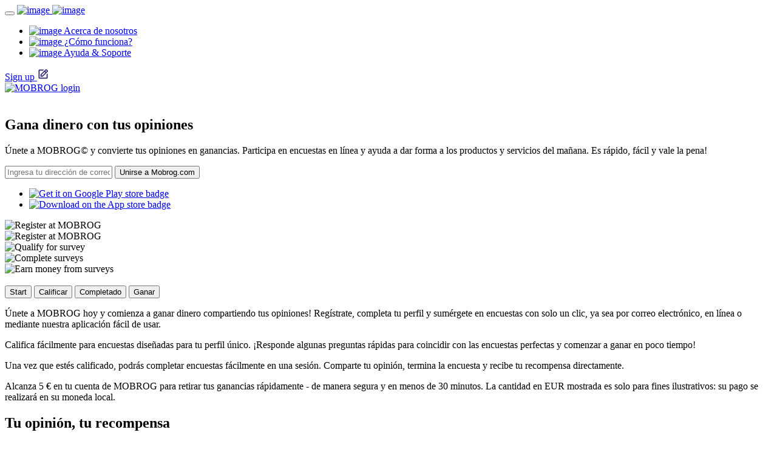

--- FILE ---
content_type: text/html; charset=utf-8
request_url: https://www.mobrog.com/es-cl/encuestas-remuneradas-chile/registrarse.html
body_size: 35887
content:
    
    

    <!DOCTYPE html>
    <html xmlns="http://www.w3.org/1999/xhtml" xml:lang="es" lang="es">
    <head>
	<meta http-equiv="content-type" content="text/html; charset=UTF-8" />
        
        <base href="/">
        
        
        
        <link rel="apple-touch-icon" sizes="57x57" href="https://internal.mobrog.com/assets/mobrog2/img/favicon/apple-icon-57x57.png">
<link rel="apple-touch-icon" sizes="60x60" href="https://internal.mobrog.com/assets/mobrog2/img/favicon/apple-icon-60x60.png">
<link rel="apple-touch-icon" sizes="72x72" href="https://internal.mobrog.com/assets/mobrog2/img/favicon/apple-icon-72x72.png">
<link rel="apple-touch-icon" sizes="76x76" href="https://internal.mobrog.com/assets/mobrog2/img/favicon/apple-icon-76x76.png">
<link rel="apple-touch-icon" sizes="114x114" href="https://internal.mobrog.com/assets/mobrog2/img/favicon/apple-icon-114x114.png">
<link rel="apple-touch-icon" sizes="120x120" href="https://internal.mobrog.com/assets/mobrog2/img/favicon/apple-icon-120x120.png">
<link rel="apple-touch-icon" sizes="144x144" href="https://internal.mobrog.com/assets/mobrog2/img/favicon/apple-icon-144x144.png">
<link rel="apple-touch-icon" sizes="152x152" href="https://internal.mobrog.com/assets/mobrog2/img/favicon/apple-icon-152x152.png">
<link rel="apple-touch-icon" sizes="180x180" href="https://internal.mobrog.com/assets/mobrog2/img/favicon/apple-icon-180x180.png">
<link rel="icon" type="image/png" sizes="192x192"  href="https://internal.mobrog.com/assets/mobrog2/img/favicon/android-icon-192x192.png">
<link rel="icon" type="image/png" sizes="32x32" href="https://internal.mobrog.com/assets/mobrog2/img/favicon/favicon-32x32.png">
<link rel="icon" type="image/png" sizes="96x96" href="https://internal.mobrog.com/assets/mobrog2/img/favicon/favicon-96x96.png">
<link rel="icon" type="image/png" sizes="16x16" href="https://internal.mobrog.com/assets/mobrog2/img/favicon/favicon-16x16.png">
<link rel="manifest" href="https://internal.mobrog.com/assets/images/Mobrog_Favicon/manifest.json">
<meta name="msapplication-TileColor" content="#fff;">
<meta name="msapplication-TileImage" content="https://internal.mobrog.com/assets/mobrog2/img/favicon/ms-icon-144x144.png">
<meta name="theme-color" content="#fff;">
        
        
        <meta charset="UTF-8">
        <meta name="viewport" content="width=device-width, initial-scale=1.0">
        <meta http-equiv="X-UA-Compatible" content="ie=edge">

        
         

 




























<!-- Google -->
<meta name="description" content="En MOBROG® puedes participar activamente en estudios de mercado, dar tu opinión y ganar dinero participando en encuestas online remuneradas desde tu smartphone o tu ordenador.">
<!--Facebook -->
<meta property="og:title" content="Gana dinero con encuestas online remuneradas | MOBROG">
<meta property="og:type" content="website">
<meta property="og:url" content="https://mobrog.com">
<meta property="og:image" content="https://internal.mobrog.com/assets/mobrog2/images/fbcard.webp">
<meta property="og:description" content="En MOBROG® puedes participar activamente en estudios de mercado, dar tu opinión y ganar dinero participando en encuestas online remuneradas desde tu smartphone o tu ordenador.">
<meta property="og:site_name" content="MOBROG">
<meta property="fb:admins" content="USER_ID">
<!-- Twitter -->
<meta name="twitter:card" content="summary_large_image">
<meta name="twitter:site" content="Gana dinero con encuestas online remuneradas | MOBROG">
<meta name="twitter:title" content="">
<meta name="twitter:description" content="En MOBROG® puedes participar activamente en estudios de mercado, dar tu opinión y ganar dinero participando en encuestas online remuneradas desde tu smartphone o tu ordenador.">
<meta name="twitter:creator" content="@mobrog4">
<meta name="twitter:image" content="https://internal.mobrog.com/assets/mobrog2/images/card.webp">

<!-- Canonical -->
<link rel="canonical" href="https://mobrog.com/es-cl/home/">

        

        
        

         
        <script src="https://internal.mobrog.com/assets/mobrog2/js/mobrog-utilities.js?v=2.23"></script>

        
        
        <script src="https://internal.mobrog.com/assets/mobrog2/js/privacy-manager/consent-mode-initialization.js"></script>

        
            <!-- Bootstrap-Style-link -->
<link rel="stylesheet" href="https://internal.mobrog.com/assets/mobrog2/css/bootstrap.min.css">
<!-- Coustome-Style-link -->									
<link rel="stylesheet" href="https://internal.mobrog.com/assets/mobrog2/css/style.css?v=3.12">
<!-- Responsive-Style-link -->
<link rel="stylesheet" href="https://internal.mobrog.com/assets/mobrog2/css/responsive.css?v=2.1">	
<!-- Dashboard-Style-link -->
<link rel="stylesheet" href="https://internal.mobrog.com/assets/mobrog2/css/dashboard.css?v=2.3">	
<!-- Responsive-Style-link -->
<link rel="stylesheet" href="https://internal.mobrog.com/assets/mobrog2/css/carusel.css">


<link rel="stylesheet" href="https://internal.mobrog.com/assets/mobrog2/css/new-styles/style.css?v=5.76">
<link rel="stylesheet" href="https://internal.mobrog.com/assets/mobrog2/css/new-styles/dashboard.css?v=1.31">


    
    <link rel="stylesheet" href="https://internal.mobrog.com/assets/mobrog2/css/new-styles/option-carousel.css?v=1.0">


<!-- Language Select -->
<link rel="stylesheet" href="https://internal.mobrog.com/assets/css/css.php?fileid=selectLanguage.css">

<!-- Font-Face-Import-link -->
<link rel="stylesheet" href="https://internal.mobrog.com/assets/mobrog2/css/montserrat-font.css">

<!-- Dashboard payout progress bar mobile version -->

        

        
        <script src="https://internal.mobrog.com/js-library/js.php?fileid=mainlibrary.js"></script>

        
        
            
            <script data-script-id="ms-clarity-script" data-custom-page-id="144_0"></script>

                
        
                    <title>Gana dinero con encuestas online remuneradas | MOBROG</title>
        
    
	<script type="text/javascript" src="lib/jQuery/jquery-1.11.3.min.js"></script>
	<script type="text/javascript" src="lib/participant/webpush/webpush_serviceworker.js"></script>
</head>
    <body  id="mob-logged-out-body">

        
                                    
                


                
    





            
            



    








    
        








<!-- TEST Header Start -->
    <header class="mob-header mob-transparent-header">
        <!-- container start -->
        <div class="mob-container">
            <!-- navigation bar -->
            <nav class="mob-navbar mob-flex-aligncenter-justifybetween">
    
                <div class="mob-navbar-first-container mob-flex-center-all">
                    <button id="mob-navbar-hamburger-btn" class="mob-navbar-hamburger mob-unhide-992">
                        <span></span>
                        <span></span>
                        <span></span>
                        <span></span>
                    </button>
    
                    <a class="mob-flex-center-all" href="/es-cl/home/" aria-label="home page">
                        <img class="mob-hide-768" src="https://internal.mobrog.com/assets/mobrog2/images/logos/MOBROG-Logo-White.svg" width="144" height="24" alt="image">
                        <img class="mob-unhide-768" src="https://internal.mobrog.com/assets/mobrog2/images/logos/MOBROG-Logo-Mark-White.svg" width="31" height="28" alt="image">
                    </a>
                </div>
    
                <div class="mob-navbar-second-container mob-flex-center-all">
                    <ul class="mob-navbar-pages-container mob-flex-center-all mob-flex-gap-32 mob-flex-column-992 mob-flex-alignstart-992 mob-flex-justifystart-992 mob-flex-gap-992-0 mob-hide-992">
                        <li class="mob-navbar-pages-item-holder">
                            <a class="mob-navbar-pages-item-wrapper mob-animated-text-link mob-semibold mob-navbar-page" href="/es-cl/acerca-de-nosotros/" data-tracking-key="about_us_top_nav">
                                <span class="mob-navbar-pages-item mob-flex-aligncenter-justifystart mob-flex-gap-12">
                                    <img class="mob-unhide-992 mob-navbar-navbar-pages-item-icon" src="https://internal.mobrog.com/assets/mobrog2/images/News.svg" width="24" height="24" alt="image">
                                    Acerca de nosotros
                                </span>
                            </a>
                        </li>
                        <li class="mob-navbar-pages-item-holder">
                            <a class="mob-navbar-pages-item-wrapper mob-animated-text-link mob-semibold mob-navbar-page" href="/es-cl/cómo-funciona/" data-tracking-key="how_does_it_work_top_nav">
                                <span class="mob-navbar-pages-item mob-flex-aligncenter-justifystart mob-flex-gap-12">
                                    <img class="mob-unhide-992 mob-navbar-navbar-pages-item-icon" src="https://internal.mobrog.com/assets/mobrog2/images/Task.svg" width="24" height="24" alt="image">
                                    ¿Cómo funciona?
                                </span>
                            </a>
                        </li>
                        <li class="mob-navbar-pages-item-holder">
                            <a class="mob-navbar-pages-item-wrapper mob-animated-text-link mob-semibold mob-navbar-page" href="https://helpdesk.mobrog.com/en/support/home" data-tracking-key="help_and_support_top_nav">
                                <span class="mob-navbar-pages-item mob-navbar-pages-last-item mob-flex-aligncenter-justifystart mob-flex-gap-12">
                                    <img class="mob-unhide-992 mob-navbar-navbar-pages-item-icon" src="https://internal.mobrog.com/assets/mobrog2/images/Link-External.svg" width="24" height="24" alt="image">
                                    Ayuda & Soporte
                                </span>
                            </a>
                        </li>
                    </ul>
    
                    <div class="mob-navbar-ctas mob-flex-center-all">
                        <div class="mob-navbar-cta mob-navbar-signup-cta">
                            <a class="mob-navbar-signup-cta-link mob-flex-center-all" href="/es-cl/registrate/" data-tracking-key="register_top_nav">
                                <label class="mob-navbar-cta-label mob-semibold mob-hide-576">Sign up</label>
                                <svg class="mob-navbar-signup-cta-icon" xmlns="http://www.w3.org/2000/svg" width="20" height="20" viewBox="0 0 20 20" fill="none">
                                    <g id="Icon-Sign-up">
                                    <g id="icon" fill="#32236F">
                                        <path d="M5.83333 14.1778L9.51083 14.1653L17.5375 6.21533C17.8525 5.90033 18.0258 5.48199 18.0258 5.03699C18.0258 4.59199 17.8525 4.17366 17.5375 3.85866L16.2158 2.53699C15.5858 1.90699 14.4867 1.91033 13.8617 2.53449L5.83333 10.4862V14.1778ZM15.0375 3.71533L16.3617 5.03449L15.0308 6.35283L13.7092 5.03199L15.0375 3.71533ZM7.5 11.1812L12.525 6.20366L13.8467 7.52533L8.8225 12.5012L7.5 12.5053V11.1812Z"/>
                                        <path d="M4.16667 17.5003H15.8333C16.7525 17.5003 17.5 16.7528 17.5 15.8336V8.6103L15.8333 10.277V15.8336H6.79833C6.77667 15.8336 6.75417 15.842 6.7325 15.842C6.705 15.842 6.6775 15.8345 6.64917 15.8336H4.16667V4.16697H9.8725L11.5392 2.50031H4.16667C3.2475 2.50031 2.5 3.24781 2.5 4.16697V15.8336C2.5 16.7528 3.2475 17.5003 4.16667 17.5003Z"/>
                                    </g>
                                    </g>
                                </svg>
                            </a>
                        </div>

                        <div class="mob-navbar-cta mob-navbar-login-cta">
                            <a class="mob-navbar-login-cta-link mob-flex-center-all" href="/es-cl/conectar/" data-tracking-key="login_top_nav">
                                <img src="https://internal.mobrog.com/assets/mobrog2/images/Icon-log-in.svg" width="24" height="24" alt="MOBROG login">
                            </a>
                        </div>
                    </div>
                </div>
            </nav>
            <!-- navigation end -->
        </div>
        <!-- container end -->
    </header>


<!-- Banner-Section-Start -->
    <section class="landing-page-hero-section banner_section mob-flex-column-center-all">
        <div class="landing-page-hero-primary-container mob-flex-column-center-all">
            <div class="hero-radial-effect">&nbsp;</div>
            <div class="hero-header-container container mob-flex-column-center-all">
                <h1 class="hero-header-h1">
                    Gana dinero con tus opiniones
                </h1>
                <p class="hero-header-p">
                    Únete a MOBROG© y convierte tus opiniones en ganancias. Participa en encuestas en línea y ayuda a dar forma a los productos y servicios del mañana. Es rápido, fácil y vale la pena!
                </p>
                <form class="mobrog-pages-signup-form mob-flex-center-all mob-flex-column-768">
                    <input
                        class="mobrog-pages-signup-email-input"
                        type="email"
                        placeholder="Ingresa tu dirección de correo electrónico"
                    >
                    <button
                        class="mobrog-pages-signup-submit-btn mobrog-main-cta"
                        type="submit"
                        data-submit-href="/es-cl/registrate/"
                        data-tracking-key="register_header">
                            Unirse a Mobrog.com
                    </button>
                </form>
                <ul class="hero-section-app-links mob-flex-center-all">
                    <li>
                        <a
                            data-tracking-key="google_play_store_header"
                            href="https://play.google.com/store/apps/details?id=com.mobrog.surveys.app01"
                            target="_blank">
                                <img src="https://internal.mobrog.com/assets/mobrog2/images/google-play-store-badge.svg"
                                    alt="Get it on Google Play store badge"
                                    width="135" height="40">
                        </a>
                    </li>
                    <li>
                        <a
                            data-tracking-key="app_store_header"
                            href="https://apps.apple.com/US/app/mobrog-app/id979808109"
                            target="_blank">
                                <img src="https://internal.mobrog.com/assets/mobrog2/images/app-store-badge.svg"
                                alt="Download on the App store badge"
                                width="135" height="40">
                        </a>
                    </li>
                </ul>
            </div>
            <div class="hero-image-container mob-flex-center-all-500 container">
                
                <div class="invisible-element">
                    <img
                        width="2382" height="1266"
                        class="landing-page-hero-image"
                        alt="Register at MOBROG"
                        src="https://internal.mobrog.com/assets/mobrog2/images/hero-section-images/01-Header-Start-Desktop-Animated.svg"
                    >
                </div>
                <div data-oc-image="opt1">
                    <img
                        width="2382" height="1266"
                        class="landing-page-hero-image animated-img no-hover-trigger"
                        alt="Register at MOBROG"
                        src="https://internal.mobrog.com/assets/mobrog2/images/hero-section-images/01-Header-Start-Desktop-Animated.svg"
                    >
                </div>
                <div data-oc-image="opt2" class="hide-element">
                <img
                        width="2382" height="1266"
                        class="landing-page-hero-image"
                        alt="Qualify for survey"
                        src="https://internal.mobrog.com/assets/mobrog2/images/hero-section-images/02-Header-Qualify-Desktop-Animated.svg"
                    >
                </div>
                <div data-oc-image="opt3" class="hide-element">
                    <img
                        width="2382" height="1266"
                        class="landing-page-hero-image"
                        alt="Complete surveys"
                        src="https://internal.mobrog.com/assets/mobrog2/images/hero-section-images/03-Header-Complete-Desktop-Animated.svg"
                    >
                </div>
                <div data-oc-image="opt4" class="hide-element">
                    <img
                        width="2382" height="1266"
                        class="landing-page-hero-image"
                        alt="Earn money from surveys"
                        src="https://internal.mobrog.com/assets/mobrog2/images/hero-section-images/04-Header-Earn-Desktop-Animated.svg"
                    >
                </div>
            </div>
        </div>
        <div class="landing-page-hero-secondary-container mob-flex-column-center-all">
            <div class="option-carousel-pagination-container mob-flex-center-all">
                <span class="data-oc-page-indicator" data-oc-page="opt1">&nbsp;</span>
                <span class="data-oc-page-indicator" data-oc-page="opt2">&nbsp;</span>
                <span class="data-oc-page-indicator" data-oc-page="opt3">&nbsp;</span>
                <span class="data-oc-page-indicator" data-oc-page="opt4">&nbsp;</span>
            </div>

            <div id="oc-group" class="oc-group-class landing-page-oc-controls" data-oc-type="landing-page-hero">
                <button class="oc-option" data-oc-btn="opt1">Start</button>
                <button class="oc-option" data-oc-btn="opt2">Calificar</button>
                <button class="oc-option" data-oc-btn="opt3">Completado</button>
                <button class="oc-option" data-oc-btn="opt4">Ganar</button>
                <span id="oc-active-marker" class="oc-active-marker-class">&nbsp;</span>
            </div>

            <p class="hero-secondary-p" data-oc-text="opt1">Únete a MOBROG hoy y comienza a ganar dinero compartiendo tus opiniones! Regístrate, completa tu perfil y sumérgete en encuestas con solo un clic, ya sea por correo electrónico, en línea o mediante nuestra aplicación fácil de usar.</p>

            <p class="hero-secondary-p hide-element" data-oc-text="opt2">Califica fácilmente para encuestas diseñadas para tu perfil único. ¡Responde algunas preguntas rápidas para coincidir con las encuestas perfectas y comenzar a ganar en poco tiempo!</p>

            <p class="hero-secondary-p hide-element" data-oc-text="opt3">Una vez que estés calificado, podrás completar encuestas fácilmente en una sesión. Comparte tu opinión, termina la encuesta y recibe tu recompensa directamente.</p>

            <p class="hero-secondary-p hide-element" data-oc-text="opt4">Alcanza 5 € en tu cuenta de MOBROG para retirar tus ganancias rápidamente - de manera segura y en menos de 30 minutos. La cantidad en EUR mostrada es solo para fines ilustrativos: su pago se realizará en su moneda local.</p>
        </div>
    </section>
    <!-- Banner-Section-end -->                            

        

        
        <main class="mobrog-body ">

                        

            
            




















 
 



                
    

    
        
        

        
                
    
    <script>
        initClickEventOnElements("#mobrog-configurable-notification", function() {
            const flashbar = document.getElementById("mobrog-configurable-notification");
            const redirectUrl = flashbar.getAttribute("data-flashbar-redirect-url");
            // set_cookie("mobrog_telegram_channel_notification", "true");
            window.location.href = redirectUrl;
        });
    </script>

            
                
        <script>
            logview('page_144_notloggedin');
        </script>
        <!-- Rewards Section Starts -->
<section class="mob-rewards-section mob-section">
    <div class="container mob-rewards-section-container mob-flex-column-center-all">
        <div class="mob-rewards-section-text-holder mob-flex-column-center-all">
            <h2 class="mob-heading-2">Tu opinión, tu recompensa</h2>
            <p class="mob-paragraph">Cada encuesta completada te acerca más a ganar dinero u otras recompensas interesantes. MOBROG valora tu tiempo y tus aportaciones, ofreciéndote una compensación justa por tus opiniones.</p>
        </div>
        <div class="mob-grid-layout-7">

            <div class="mobile-grid-header-sticky grid-sticky-header-placeholder mob-semibold">Recompensas</div>

            <div class="mobile-grid-header-sticky mob-semibold">Recompensas</div>

            <div class="mob-grid-child-1 mob-flex-aligncenter-justifybetween mob-flex-column-reverse-768">
                <div class="mob-grid-child-1-content-holder mob-flex-column">
                    <p class="mob-paragraph mob-semibold">Recompensas</p>
                    <h3 class="mob-heading-5">Opciones de pago flexibles para todos</h3>
                    <p class="mob-paragraph">¡Canjea recompensas a tu manera! Elige PayPal, Skrill, transferencias bancarias seguras a través de Hyperwallet, o planta árboles con EcoMatcher para apoyar la reforestación. Ten en cuenta que las opciones de pago dependen de tu país. Puedes ver qué opciones están disponibles en tu perfil.</p>
                </div>
                <div class="rewards-survey-container mob-flex-column-center-all">
                <div class="rewards-survey-bg-shape">&nbsp;</div>
                <div class="rewards-survey-holder mob-flex-column-center-all">
                    <h3 class="mob-heading-6 rewards-survey-heading">¿Cuál es tu forma de pago preferida?</h3>
                    <form class="rewards-survey-form mob-flex-column-center-all">
                    <label class="mob-paragraph rewards-survey-option">
                        <input type="radio" name="payout-option" class="rewards-survey-option-radio" value="1">
                        <span class="rewards-survey-option-label mob-flex-aligncenter-justifybetween">
                        Transferencia bancaria
                        <span class='votes-percentage'></span>
                        </span>
                    </label>
                    
                    <label class="mob-paragraph rewards-survey-option">
                        <input type="radio" name="payout-option" class="rewards-survey-option-radio" value="2">
                        <span class="rewards-survey-option-label mob-flex-aligncenter-justifybetween">
                        Paypal
                        <span class='votes-percentage'></span>
                        </span>
                    </label>
                    
                    <label class="mob-paragraph rewards-survey-option">
                        <input type="radio" name="payout-option" class="rewards-survey-option-radio" value="3">
                        <span class="rewards-survey-option-label mob-flex-aligncenter-justifybetween">
                        Skrill
                        <span class='votes-percentage'></span>
                        </span>
                    </label>
                    
                    <label class="mob-paragraph rewards-survey-option">
                        <input type="radio" name="payout-option" class="rewards-survey-option-radio" value="4">
                        <span class="rewards-survey-option-label mob-flex-aligncenter-justifybetween">
                        Vales
                        <span class='votes-percentage'></span>
                        </span>
                    </label>
                    
                    <label class="mob-paragraph rewards-survey-option">
                        <input type="radio" name="payout-option" class="rewards-survey-option-radio" value="5">
                        <span class="rewards-survey-option-label mob-flex-aligncenter-justifybetween">
                        Ecomatcher
                        <span class='votes-percentage'></span>
                        </span>
                    </label>
                    </form>
                    <div class="rewards-survey-vote-container mob-flex-center-all">
                    <span class="live-indicator">&nbsp;</span>
                    <p class="mob-tiny-text">
                        Vive
                        | <span id="rewards-survey-votes">0</span>
                        vota
                    </p>
                    </div>
                </div>
                </div>
            </div>

            <div class="mob-grid-child-2 mob-flex-column-aligncenter-justifybetween">
                <div class="rewards-types-holder mob-flex-column">
                    <h4 class="mob-medium-text">Monederos digitales</h4>
                    <p class="mob-paragraph">Con MOBROG, ¡tus recompensas son tan flexibles como tú! Opta por pagos rápidos a través de PayPal o Skrill.</p>
                </div>
                <img class="rewards-type-image animated-img no-hover-trigger" src="https://internal.mobrog.com/assets/mobrog2/images/digital-wallets-animated.svg" width="360" height="260" alt="MOBROG payout options">
            </div>

            <div class="mob-grid-child-3 mob-flex-column-aligncenter-justifybetween">
                <div class="rewards-types-holder mob-flex-column">
                    <h4 class="mob-medium-text">Transferencias bancarias globales</h4>
                    <p class="mob-paragraph">Con Hyperwallet, ingresa fondos de forma segura en tu cuenta bancaria local. Di adiós a las comisiones elevadas y benefíciate de un acceso rápido a tu dinero.</p>
                </div>
                <img class="rewards-type-image animated-img no-hover-trigger" src="https://internal.mobrog.com/assets/mobrog2/images/global-banks-animated.svg" width="360" height="260" alt="MOBROG payout options">
            </div>

            <div class="mob-grid-child-4 mob-flex-column-aligncenter-justifybetween">
                <div class="rewards-types-holder mob-flex-column">
                    <h4 class="mob-medium-text">Cupones y más</h4>
                    <p class="mob-paragraph">Elige entre una amplia selección de tarjetas regalo y vales populares y convierte tus recompensas en algo que puedas usar de inmediato.</p>
                </div>
                <img class="rewards-type-image animated-img no-hover-trigger" src="https://internal.mobrog.com/assets/mobrog2/images/vouchers-animated.svg" width="360" height="260" alt="MOBROG payout options">
            </div>

            <div class="mob-grid-child-5 mob-flex-column-aligncenter-justifybetween">
                <div class="rewards-types-holder mob-flex-column">
                    <h4 class="mob-medium-text">Opciones sostenibles</h4>
                    <p class="mob-paragraph">Utiliza tus ganancias para plantar árboles a través de EcoMatcher, contribuyendo a un futuro más verde.</p>
                </div>
                <img class="rewards-type-image animated-img no-hover-trigger" src="https://internal.mobrog.com/assets/mobrog2/images/ecomatcher-animated.svg" width="360" height="260" alt="MOBROG payout options">
            </div>

            <div class="mob-grid-child-6 animated-holder mob-flex-column-center-all">
                <img class="rewards-stats-image animated-img no-hover-trigger" src="https://internal.mobrog.com/assets/mobrog2/images/total-payouts-animated.svg" width="133" height="133" alt="MOBROG total rewards earned">
                <div class="stat-text-holder mob-flex-column-center-all">
                    <h5 class="mob-heading-4 mob-flex-center-all animated-rewards-stat">
                    <span class="reward-stat-digit">1</span>
                    <span class="reward-stat-digit">0</span>
                    <span class="reward-stat-digit">,</span>
                    <span class="reward-stat-digit">0</span>
                    <span class="reward-stat-digit">0</span>
                    <span class="reward-stat-digit">0</span>
                    <span class="reward-stat-digit">,</span>
                    <span class="reward-stat-digit">0</span>
                    <span class="reward-stat-digit">0</span>
                    <span class="reward-stat-digit">0</span>
                    <span class="reward-stat-symbol">&euro;+</span>
                    </h5>
                    <p class="mob-large-text">Total ganado en MOBROG</p>
                </div>
            </div>

            <div class="mob-grid-child-7 animated-holder mob-flex-column-center-all">
                <img class="rewards-stats-image animated-img no-hover-trigger" src="https://internal.mobrog.com/assets/mobrog2/images/total-tress-planted-animated.svg" width="133" height="133" alt="MOBROG total rewards earned">
                <div class="stat-text-holder mob-flex-column-center-all">
                    <h5 class="mob-heading-4 mob-flex-center-all animated-rewards-stat">
                    <span class="reward-stat-digit">1</span>
                    <span class="reward-stat-digit">0</span>
                    <span class="reward-stat-digit">,</span>
                    <span class="reward-stat-digit">0</span>
                    <span class="reward-stat-digit">0</span>
                    <span class="reward-stat-digit">0</span>
                    <span class="reward-stat-symbol">+</span>
                    </h5>
                    <p class="mob-large-text">Árboles plantados</p>
                </div>
            </div>

        </div>
    </div>
</section>
<!-- Rewards Section Ends -->
<!-- Trust Section Starts -->
<section class="mob-trust-section mob-section mob-flex-column mob-flex-gap-40 mob-flex-gap-24-500">
    <div class="mob-trust-pilot-first-container container mob-flex-column mob-flex-gap-40 mob-flex-gap-52-500">
        <div class="mob-flex-column-center-all mob-text-center mob-flex-gap-16">
            <h2 class="mob-heading-2">Tu socio de confianza para encuestas</h2>
            <p class="mob-trust-section-body-text mob-paragraph">MOBROG se enorgullece de ser reconocida por nuestros usuarios como una plataforma de confianza para ganar recompensas. Echa un vistazo a sus opiniones en Trustpilot y ¡empieza hoy mismo!</p>
            <a class="mob-primary-cta" href="/es-cl/registrate/">
                Únete a la comunidad MOBROG
            </a>
        </div>
        <div class="mob-trust-pilot-middle-container mob-flex-alignstart-justifybetween mob-flex-column-center-all-500 mob-flex-gap-32-500">
            <div class="mob-flex-column-alignstart-justifycenter mob-flex-column-center-all-500 mob-flex-gap-32 mob-flex-gap-24-500">
                <div class="mob-flex mob-flex-column-center-all-500 mob-flex-gap-20">
                    <a href="#" target="_blank">
                        <img src="https://internal.mobrog.com/assets/trustpilot-widget/img/Trustpilot.webp" alt="trust pilot image" width="180" height="45" loading="lazy">
                    </a>
                    <div class="mob-flex-column-alignstart-justifybetween mob-flex-column-center-all-500">
                        <img src='https://internal.mobrog.com/assets/mobrog2/images/trust-pilot-4.5-star.svg' alt="stars images" width="110" height="20">
                        <p class="mob-tiny-text mob-trust-pilot-reviews-count">Según ...
                            <a class="mob-trust-pilot-reviews-count-link" href="#" target="_blank">62.685 reseñas</a>
                        </p>
                    </div>
                </div>
                <p class="mob-paragraph mob-trust-pilot-reviews-intro">Algunas de nuestras opiniones de 5 estrellas.</p>
            </div>
            <div class="mob-trust-pilot-reviews-controls mob-flex mob-flex-gap-16">
                <button aria-label="scroll-left-button" class="mob-trust-pilot-reviews-control mob-button-reset disabled" data-scroll-direction="left">
                    <svg width="28" height="28" viewBox="0 0 28 28" fill="none" xmlns="http://www.w3.org/2000/svg">
                        <circle class="control-circle" cx="14" cy="14" r="13.5" stroke="#32236F"/>
                        <path class="control-chevron" d="M15.7071 8.00006L10.0001 13.7071L15.7071 19.4141L17.1211 18.0001L12.8281 13.7071L17.1211 9.41406L15.7071 8.00006Z" fill="#32236F"/>
                    </svg>
                </button>
                <button aria-label="scroll-right-button" class="mob-trust-pilot-reviews-control mob-button-reset" data-scroll-direction="right">
                    <svg width="28" height="28" viewBox="0 0 28 28" fill="none" xmlns="http://www.w3.org/2000/svg">
                        <circle class="control-circle" cx="14" cy="14" r="13.5" transform="matrix(-1 0 0 1 28 0)" stroke="#32236F"/>
                        <path class="control-chevron" d="M12.2929 8.00006L17.9999 13.7071L12.2929 19.4141L10.8789 18.0001L15.1719 13.7071L10.8789 9.41406L12.2929 8.00006Z" fill="#32236F"/>
                    </svg>
                </button>
            </div>
        </div>
    </div>
    <div class="mob-trust-pilot-reviews-container">
        <ul id="mob-landing-page-trust-pilot-reviews" class="mob-trust-pilot-reviews mob-flex mob-flex-gap-16"></ul>
    </div>
    <div class="container mob-trust-quotes-container mob-flex mob-flex-column-992">
        <div class="mob-trust-quote-holder mob-flex-column">
            <img src="https://internal.mobrog.com/assets/mobrog2/images/ESOMAR-25-color-logo.svg" alt="stars images" width="160" height="48">
            <div class="mob-trust-quote-content mob-text-left">
            <p class="mob-trust-quote-source-tag mob-regular-text mob-regular-text-purple mob-semibold">Asociación</p>
            <p class="mob-mobile-heading-4 mob-trust-quote-header">Miembro orgulloso de ESOMAR: Marcando la pauta en transparencia y confianza</p>
            <p class="mob-paragraph mob-trust-quote-body mob-paragraph-500 ">Durante décadas, ESOMAR ha establecido el estándar de la investigación ética. Como miembro orgulloso de esta organización mundial, MOBROG defiende sus principios garantizando la transparencia, respetando tu privacidad y valorando tu participación en nuestras encuestas.</p>
        </div>
        </div>
        <div class="mob-trust-quote-holder mob-flex-column">
            <img src="https://internal.mobrog.com/assets/mobrog2/images/Paid-from-surveys-com-color-logo.svg" alt="stars images" width="133" height="62">
            <div class="mob-trust-quote-content mob-text-left">
                <p class="mob-trust-quote-source-tag mob-regular-text mob-regular-text-purple mob-semibold">Experto</p>
                <p class="mob-mobile-heading-4 mob-trust-quote-header">"Mobrog is legit, safe and has a trustworthy company behind it! Mobrog actually does pay and give rewards!"</p>
                <p class="mob-paragraph mob-trust-quote-body mob-paragraph-500 ">"Mobrog is fairly easy to use and is available in many countries in the local language. You can get paid through PayPal and the site has a fairly low payout threshold."</p>
            </div>
        </div>
    </div>
</section>
<!-- Trust Section Ends -->
<!-- FAQ Schema Starts -->
<script type="application/ld+json">
{
  "@context": "https://schema.org",
  "@type": "FAQPage",
  "inLanguage": "es-cl",
  "mainEntity": [
    {
      "@type": "Question",
      "name": "¿Cómo puedo garantizar una experiencia de encuesta sin problemas?",
      "acceptedAnswer": {
        "@type": "Answer",
        "text": "Queremos que tu experiencia con la encuesta sea lo más agradable posible. Aquí tienes algunos consejos para que todo vaya sobre ruedas: <b>Conexión estable:</b> Una conexión a Internet fiable ayuda a evitar interrupciones. <b>Navegador actualizado:</b> Mantener tu navegador actualizado garantiza la compatibilidad con nuestras encuestas. <b>Gestión del tiempo:</b> Algunas encuestas tienen límites de tiempo, así que intente completarlas en una sola sesión para obtener mejores resultados. Si alguna vez tienes problemas, ¡nuestros <a href='https://helpdesk.mobrog.com/en/support/home'>support team</a> estarán encantados de ayudarte!"
      }
    },
    {
      "@type": "Question",
      "name": "¿Por qué a veces no puedo participar en una encuesta?",
      "acceptedAnswer": {
        "@type": "Answer",
        "text": "Cada encuesta está diseñada para un público específico, a fin de garantizar la mejor adecuación entre los participantes y las necesidades de la investigación. Si una encuesta no es la adecuada para ti, no te preocupes: ¡siempre hay nuevas oportunidades en tu camino! Para maximizar tus posibilidades de reunir los requisitos: Mantén tu perfil actualizado para que podamos emparejarte con las encuestas más relevantes. Contesta de forma coherente y reflexiva para mantener la elegibilidad para más encuestas. Mantente activo: ¡la participación regular aumenta el número de encuestas disponibles para ti!."
      }
    },
    {
      "@type": "Question",
      "name": "He completado una encuesta pero aún no he recibido mi recompensa. ¿Qué debo hacer?",
      "acceptedAnswer": {
        "@type": "Answer",
        "text": "Apreciamos tu tiempo y esfuerzo, y las recompensas se procesan lo más rápidamente posible. Esto es lo que debes tener en cuenta: <b>Tiempo de procesamiento:</b> Algunas encuestas tardan un poco más en verificarse antes de acreditarse en tu cuenta. <b>Confirmación de finalización:</b> Puedes consultar tu historial de encuestas en tu página de actividad para ver el estado. El historial de encuestas tarda en actualizarse. <b>Asistencia de soporte:</b> ¡Si crees que se ha producido un retraso, nuestro amable <a href='https://helpdesk.mobrog.com/en/support/home'>support team</a> está aquí para ayudarte!."
      }
    },
    {
      "@type": "Question",
      "name": "¿Por qué la página de la encuesta sigue redirigiéndose o recargándose?",
      "acceptedAnswer": {
        "@type": "Answer",
        "text": "Esto puede ocurrir cuando: <b>Fallas en la página:</b> A veces, debido a problemas con el navegador o las cookies, la página puede recargarse sola. Limpiar la caché o probar con otro navegador puede ayudar. <b>Tiempo de espera de la sesión:</b> Si tardas demasiado en completar una encuesta, tu sesión en la página puede expirar. Si experimentas problemas constantes, prueba a cambiar de navegador o de dispositivo, o ponte en contacto con nuestro <a href='https://helpdesk.mobrog.com/en/support/home'>support team</a>."
      }
    },
    {
      "@type": "Question",
      "name": "¿Puedo hacer encuestas en mi dispositivo móvil?",
      "acceptedAnswer": {
        "@type": "Answer",
        "text": "Absolutamente, <a href='/es-cl/registrate/'>¡inscríbete hoy!</a> MOBROG es apto para móviles, lo que te permite realizar encuestas en cualquier momento y lugar. Para disfrutar de la mejor experiencia: Utiliza una conexión a Internet estable para evitar interrupciones. Algunas encuestas pueden funcionar mejor en un ordenador de sobremesa, pero mejoramos continuamente la compatibilidad móvil. Disfruta de la flexibilidad de ganar recompensas sobre la marcha descargando la aplicación MOBROG en el <a href='https://apps.apple.com/US/app/mobrog-app/id979808109' target='_blank'>App store</a> y <a href='https://play.google.com/store/apps/details?id=com.mobrog.surveys.app01' target='_blank'>Google Play</a>."
      }
    },
    {
      "@type": "Question",
      "name": "¿Por qué no recibo tantas invitaciones a encuestas?",
      "acceptedAnswer": {
        "@type": "Answer",
        "text": "La disponibilidad de las encuestas depende de varios factores, pero hay formas de aumentar tus posibilidades: <b>Completa tu perfil:</b> Un perfil detallado nos ayuda a enviarte las encuestas más relevantes. <b>Mantén tu compromiso:</b> La participación regular te permite optar a más oportunidades. <b>Comprueba las preferencias de correo electrónico:</b> Asegúrate de que estás suscrito a nuestros correos electrónicos para no perderte nunca una invitación. Comprueba si estás suscrito por <a href='/es-cl/conectar/' target='_blank'>inicio de sesión</a> y navegando hasta Configuración > Preferencias de correo electrónico Siempre estamos trabajando para ofrecer más encuestas, así que permanece atento a las nuevas oportunidades de ganar recompensas."
      }
    },
    {
      "@type": "Question",
      "name": "¿Cómo hago el seguimiento de mis recompensas?",
      "acceptedAnswer": {
        "@type": "Answer",
        "text": "Te facilitamos el seguimiento de tus ganancias: Consulta tu panel de control y el menú de navegación bajo recompensas para ver tu saldo actual y las encuestas completadas recientemente. Ve a la página de actividad para revisar tus últimas encuestas completadas. Ten en cuenta que tus recompensas y tu actividad pueden tardar algún tiempo en aparecer en tu perfil. Recibirás un correo electrónico de confirmación después de completar con éxito un pago. Si tienes alguna pregunta sobre tus recompensas, nuestros <a href='https://helpdesk.mobrog.com/en/support/home'>support team</a> estarán encantados de ayudarte. Tus contribuciones son valiosas, ¡y agradecemos tu participación!"
      }
    },
    {
      "@type": "Question",
      "name": "¿Qué ocurre con mis datos y las respuestas de una encuesta?",
      "acceptedAnswer": {
        "@type": "Answer",
        "text": "En <a href='https://www.mobrog.com'>MOBROG</a> respetamos tu privacidad. Tus datos, que proporcionaste al registrarte y actualizar tu perfil, se utilizan exclusivamente para la selección como participante en la encuesta. No recibirás publicidad ni otros mensajes no solicitados nuestros ni de terceros. Las respuestas a la encuesta no te identifican personalmente. Los datos se evalúan siempre de forma anónima y resumida"
      }
    },
    {
      "@type": "Question",
      "name": "¿Qué tipo de encuestas puedo esperar?",
      "acceptedAnswer": {
        "@type": "Answer",
        "text": "Puedes esperar encuestas en línea sobre una amplia gama de temas. Estas encuestas se suelen realizar mediante cuestionarios en línea y pueden abarcar áreas como: Tus hábitos y preferencias de viaje, Opiniones sobre productos nuevos o existentes, Actitudes hacia la publicidad y el marketing, Comportamiento general del consumidor y elecciones de estilo de vida. Las empresas utilizan tus comentarios para desarrollar mejores productos, mejorar los servicios y conocer las opiniones de consumidores como tú. Aunque MOBROG no crea las encuestas directamente, colaboramos con socios de investigación de mercado de confianza que las proporcionan. Puedes iniciar encuestas en cualquier momento a través de la aplicación o la plataforma web de MOBROG, sin necesidad de esperar a recibir una invitación, aunque también te enviamos invitaciones a encuestas por correo electrónico y notificaciones push cuando hay nuevas oportunidades disponibles. Las encuestas pueden variar en longitud y formato, pero están diseñadas para que sean fáciles de completar. Asegúrate de mantener tu perfil actualizado para mejorar tus posibilidades de participar en encuestas y recibir invitaciones."
      }
    }
  ]
}
</script>
<!-- FAQ Schema Ends -->
<!-- FAQ Section Starts -->
<section class="mob-faq-landing-section mob-flex-column mob-flex-gap-40 container">
    <div class="mob-faq-landing-section-first-container mob-flex-column-center-all mob-text-center mob-flex-gap-16">
        <h2 class="mob-heading-2">Preguntas frecuentes (FAQs)</h2>
        <p class="mob-faq-landing-section-body-text mob-paragraph">¡Bienvenido a nuestra sección de preguntas frecuentes! Aquí encontrarás toda la información esencial sobre MOBROG, incluido cómo participar en encuestas, recibir recompensas y aprovechar al máximo tu experiencia.</p>
    </div>
    <div class="mob-faq-widget mob-text-left mob-flex-column mob-flex-gap-16">
        <!-- FAQ 1 -->
        <div class="mob-faq-container hide-faq-content">
            <div class="mob-faq-question-holder mob-flex-aligncenter-justifybetween mob-flex-gap-20">
                <h3 class="mob-faq-question-heading mob-heading-6">¿Cómo puedo garantizar una experiencia de encuesta sin problemas?</h3>
                <button class="mob-faq-collapse-toggle mob-button-reset">&plus;</button>
            </div>
            <div class="mob-faq-answer-holder mob-flex-column mob-flex-gap-16">
                <p class="mob-regular-text-purple">Queremos que tu experiencia con la encuesta sea lo más agradable posible. Aquí tienes algunos consejos para que todo vaya sobre ruedas:</p>
                <ul class="mob-unordered-list mob-flex-column mob-flex-gap-16">
                    <li class="mob-regular-text-purple"><b>Conexión estable:</b> Una conexión a Internet fiable ayuda a evitar interrupciones.</li>
                    <li class="mob-regular-text-purple"><b>Navegador actualizado:</b> Mantener tu navegador actualizado garantiza la compatibilidad con nuestras encuestas.</li>
                    <li class="mob-regular-text-purple"><b>Gestión del tiempo:</b> Algunas encuestas tienen límites de tiempo, así que intente completarlas en una sola sesión para obtener mejores resultados.</li>
                </ul>
                <p class="mob-regular-text-purple">Si alguna vez tienes problemas, ¡nuestros <a class="mob-regular-text-purple mob-inline-link" href="https://helpdesk.mobrog.com/en/support/home">support team</a> estarán encantados de ayudarte!</p>
            </div>
        </div>
        <!-- FAQ 2 -->
        <div class="mob-faq-container hide-faq-content">
            <div class="mob-faq-question-holder mob-flex-aligncenter-justifybetween mob-flex-gap-20">
                <h3 class="mob-faq-question-heading mob-heading-6">¿Por qué a veces no puedo participar en una encuesta?</h3>
                <button class="mob-faq-collapse-toggle mob-button-reset ">&plus;</button>
            </div>
            <div class="mob-faq-answer-holder mob-flex-column mob-flex-gap-16">
                <p class="mob-regular-text-purple">Cada encuesta está diseñada para un público específico, a fin de garantizar la mejor adecuación entre los participantes y las necesidades de la investigación. Si una encuesta no es la adecuada para ti, no te preocupes: ¡siempre hay nuevas oportunidades en tu camino! Para maximizar tus posibilidades de reunir los requisitos:</p>
                <ul class="mob-unordered-list mob-flex-column mob-flex-gap-16">
                    <li class="mob-regular-text-purple">Mantén tu perfil actualizado para que podamos emparejarte con las encuestas más relevantes.</li>
                    <li class="mob-regular-text-purple">Contesta de forma coherente y reflexiva para mantener la elegibilidad para más encuestas.</li>
                    <li class="mob-regular-text-purple">Mantente activo: ¡la participación regular aumenta el número de encuestas disponibles para ti!</li>
                </ul>
            </div>
        </div>
        <!-- FAQ 3 -->
        <div class="mob-faq-container hide-faq-content">
            <div class="mob-faq-question-holder mob-flex-aligncenter-justifybetween mob-flex-gap-20">
                <h3 class="mob-faq-question-heading mob-heading-6">¿Qué ocurre con mis datos y las respuestas de una encuesta?</h3>
                <button class="mob-faq-collapse-toggle mob-button-reset ">&plus;</button>
            </div>
            <div class="mob-faq-answer-holder mob-flex-column mob-flex-gap-16">
                <p class="mob-regular-text-purple">En <a class="mob-regular-text-purple mob-inline-link" href="https://www.mobrog.com/">MOBROG</a> respetamos tu privacidad. Tus datos, que proporcionaste al registrarte y actualizar tu perfil, se utilizan exclusivamente para la selección como participante en la encuesta. No recibirás publicidad ni otros mensajes no solicitados nuestros ni de terceros.</p>
                <p class="mob-regular-text-purple">Las respuestas a la encuesta no te identifican personalmente. Los datos se evalúan siempre de forma anónima y resumida, por ejemplo, "el 62% de los participantes en la encuesta piensa que...".</p>
            </div>
        </div>
        <!-- FAQ 4 -->
        <div class="mob-faq-container hide-faq-content">
            <div class="mob-faq-question-holder mob-flex-aligncenter-justifybetween mob-flex-gap-20">
                <h3 class="mob-faq-question-heading mob-heading-6">¿Qué tipo de encuestas puedo esperar?</h3>
                <button class="mob-faq-collapse-toggle mob-button-reset ">&plus;</button>
            </div>
            <div class="mob-faq-answer-holder mob-flex-column mob-flex-gap-16">
                <p class="mob-regular-text-purple">Puedes esperar encuestas en línea sobre una amplia gama de temas. Estas encuestas se suelen realizar mediante cuestionarios en línea y pueden abarcar áreas como:</p>
                <ul class="mob-unordered-list mob-flex-column mob-flex-gap-16">
                    <li class="mob-regular-text-purple">Tus hábitos y preferencias de viaje</li>
                    <li class="mob-regular-text-purple">Opiniones sobre productos nuevos o existentes</li>
                    <li class="mob-regular-text-purple">Actitudes hacia la publicidad y el marketing</li>
                    <li class="mob-regular-text-purple">Comportamiento general del consumidor y elecciones de estilo de vida</li>
                </ul>
                <p class="mob-regular-text-purple">Las empresas utilizan tus comentarios para desarrollar mejores productos, mejorar los servicios y conocer las opiniones de consumidores como tú.</p>
                <p class="mob-regular-text-purple">Aunque MOBROG no crea las encuestas directamente, colaboramos con socios de investigación de mercado de confianza que las proporcionan. Puedes iniciar encuestas en cualquier momento a través de la aplicación o la plataforma web de MOBROG, sin necesidad de esperar a recibir una invitación, aunque también te enviamos invitaciones a encuestas por correo electrónico y notificaciones push cuando hay nuevas oportunidades disponibles. Las encuestas pueden variar en longitud y formato, pero están diseñadas para que sean fáciles de completar. Asegúrate de mantener tu perfil actualizado para mejorar tus posibilidades de participar en encuestas y recibir invitaciones.</p>
            </div>
        </div>
        <!-- FAQ 5 -->
        <div class="mob-faq-container hide-faq-content">
            <div class="mob-faq-question-holder mob-flex-aligncenter-justifybetween mob-flex-gap-20">
                <h3 class="mob-faq-question-heading mob-heading-6">¿Puedo hacer encuestas en mi dispositivo móvil?</h3>
                <button class="mob-faq-collapse-toggle mob-button-reset ">&plus;</button>
            </div>
            <div class="mob-faq-answer-holder mob-flex-column mob-flex-gap-16">
                <p class="mob-regular-text-purple">Absolutamente, <a class="mob-regular-text-purple mob-inline-link" href="/es-cl/registrate/">¡inscríbete hoy!</a> MOBROG es apto para móviles, lo que te permite realizar encuestas en cualquier momento y lugar. Para disfrutar de la mejor experiencia:</p>
                <ul class="mob-unordered-list mob-flex-column mob-flex-gap-16">
                    <li class="mob-regular-text-purple">Utiliza una conexión a Internet estable para evitar interrupciones.</li>
                    <li class="mob-regular-text-purple">Algunas encuestas pueden funcionar mejor en un ordenador de sobremesa, pero mejoramos continuamente la compatibilidad móvil.</li>
                </ul>
                <p class="mob-regular-text-purple">Disfruta de la flexibilidad de ganar recompensas sobre la marcha descargando la aplicación MOBROG en el <a class="mob-regular-text-purple mob-inline-link" href="https://apps.apple.com/US/app/mobrog-app/id979808109" target="_blank">App store</a> y <a class="mob-regular-text-purple mob-inline-link" href="https://play.google.com/store/apps/details?id=com.mobrog.surveys.app01" target="_blank">Google Play</a>.</p>
            </div>
        </div>
        <!-- FAQ 6 -->
        <div class="mob-faq-container hide-faq-content">
            <div class="mob-faq-question-holder mob-flex-aligncenter-justifybetween mob-flex-gap-20">
                <h3 class="mob-faq-question-heading mob-heading-6">¿Por qué no recibo tantas invitaciones a encuestas?</h3>
                <button class="mob-faq-collapse-toggle mob-button-reset ">&plus;</button>
            </div>
            <div class="mob-faq-answer-holder mob-flex-column mob-flex-gap-16">
                <p class="mob-regular-text-purple">La disponibilidad de las encuestas depende de varios factores, pero hay formas de aumentar tus posibilidades:</p>
                <ul class="mob-unordered-list mob-flex-column mob-flex-gap-16">
                    <li class="mob-regular-text-purple"><b>Completa tu perfil:</b> Un perfil detallado nos ayuda a enviarte las encuestas más relevantes.</li>
                    <li class="mob-regular-text-purple"><b>Mantén tu compromiso:</b> La participación regular te permite optar a más oportunidades.</li>
                    <li class="mob-regular-text-purple"><b>Comprueba las preferencias de correo electrónico:</b> Asegúrate de que estás suscrito a nuestros correos electrónicos para no perderte nunca una invitación. Comprueba si estás suscrito por <a class="mob-regular-text-purple mob-inline-link" href="/es-cl/conectar/" target="_blank">inicio de sesión</a> y navegando hasta Configuración > Preferencias de correo electrónico</li>
                </ul>
                <p class="mob-regular-text-purple">Siempre estamos trabajando para ofrecer más encuestas, así que permanece atento a las nuevas oportunidades de ganar recompensas.</p>
            </div>
        </div>
        <!-- FAQ 7 -->
        <div class="mob-faq-container hide-faq-content">
            <div class="mob-faq-question-holder mob-flex-aligncenter-justifybetween mob-flex-gap-20">
                <h3 class="mob-faq-question-heading mob-heading-6">¿Cómo hago el seguimiento de mis recompensas?</h3>
                <button class="mob-faq-collapse-toggle mob-button-reset ">&plus;</button>
            </div>
            <div class="mob-faq-answer-holder mob-flex-column mob-flex-gap-16">
                <p class="mob-regular-text-purple">Te facilitamos el seguimiento de tus ganancias:</p>
                <ul class="mob-unordered-list mob-flex-column mob-flex-gap-16">
                    <li class="mob-regular-text-purple">Consulta tu panel de control y el menú de navegación bajo recompensas para ver tu saldo actual y las encuestas completadas recientemente.</li>
                    <li class="mob-regular-text-purple">Ve a la página de actividad para revisar tus últimas encuestas completadas. Ten en cuenta que tus recompensas y tu actividad pueden tardar algún tiempo en aparecer en tu perfil.</li>
                    <li class="mob-regular-text-purple">Recibirás un correo electrónico de confirmación después de completar con éxito un pago.</li>
                </ul>
                <p class="mob-regular-text-purple">Si tienes alguna pregunta sobre tus recompensas, nuestros <a class="mob-regular-text-purple mob-inline-link" href="https://helpdesk.mobrog.com/en/support/home">support team</a> estarán encantados de ayudarte. Tus contribuciones son valiosas, ¡y agradecemos tu participación!</p>
            </div>
        </div>
    </div>
</section>
<!-- FAQ Section Ends -->
<!-- Register section -->
<section class="mob-registr-cta-section">
    <div class="mob-registr-cta-container container mob-flex-center-all mob-flex-column-reverse-768">
        <div class="mob-registr-cta-text-container mob-flex-column-center-all">
            <h2>Gana recompensas en cualquier momento y lugar</h2>
            <p>Registrarse es gratis y fácil. Completa encuestas en línea o a través de nuestra aplicación y obtén recompensas por tus valiosas opiniones.</p>
            <form class="mobrog-pages-signup-form mob-flex-center-all mob-flex-column-1200">
                <input
                class="mobrog-pages-signup-email-input"
                type="email"
                placeholder="Ingresa tu dirección de correo electrónico"
                >
                <button
                class="mobrog-pages-signup-submit-btn mobrog-main-cta"
                type="submit"
                data-submit-href="/es-cl/registrate/"
                data-tracking-key="register_bottom">
                Unirse Mobrog.com
                </button>
            </form>
        </div>
        <img
        width="561"
        height="592"
        class="mob-registr-cta-section-image"
        alt="Register at MOBROG"
        src="https://internal.mobrog.com/assets/mobrog2/images/Mockup-1.png">
    </div>
</section>
<script>
var selected_language = "es-cl";
var selected_country = "US";
var lowerSelected_country = selected_country.toLowerCase();
var trustpilot_link = document.querySelector(".mob-trust-pilot-reviews-count-link");
var trustpilot_linksCountry = 'https://' + lowerSelected_country + '.trustpilot.com/review/www.mobrog.com'
var checkCountrList = ['de', 'dk', 'at', 'ch', 'au', 'ca', 'uk', 'ie', 'nz', 'es', 'fi', 'fr', 'it', 'no', 'nl',
'pl', 'br', 'pt', 'se', 'jp'
]
if (selected_country == "GB") {
addLinkCountry('https://uk.trustpilot.com/review/www.mobrog.com')
} else if (selected_country == "US") {
addLinkCountry('https://www.trustpilot.com/review/www.mobrog.com')
} else if (selected_country == "BE" && selected_language == "fr-BE") {
addLinkCountry('https://fr-be.trustpilot.com/review/www.mobrog.com')
} else if (selected_country == "BE" && selected_language == "nl-BE") {
addLinkCountry('https://nl-be.trustpilot.com/review/www.mobrog.com')
} else {
if (checkCountrList.includes(lowerSelected_country)) {
    addLinkCountry(trustpilot_linksCountry)
} else {
    addLinkCountry('https://www.trustpilot.com/review/www.mobrog.com')
}
}
function addLinkCountry(link) {
const element = trustpilot_link;
trustpilot_link.href = link;
}
</script>
    


            
            
                        

        </main>
       

        
                    
            
                    
            
            
    

<footer class="mob-footer">
    <div class="container mob-footer-top-container mob-flex-alignstart-justifycenter mob-flex-column-992">

        <div class="mob-footer-top-column mob-flex-column-alignstart-justifycenter">
            <div>
                <a href="/es-cl/home/">
                    <img src="https://internal.mobrog.com/assets/mobrog2/images/logos/MOBROG-Logo-White.svg" width="144" height="24" alt="MOBROG logo" loading="lazy">
                </a>
            </div>

            <p class="mob-paragraph">
                Con MOBROG<sup>&reg;</sup> puedes participar activamente en la investigaci&oacute;n de mercados, decirnos tu opini&oacute;n y ganar dinero formando parte de las encuestas.
            </p>

            <ul class="mob-footer-links mob-flex-alignstart-justifycenter">
                <li>
                    <a data-tracking-key="google_play_store_footer"
                        href="https://play.google.com/store/apps/details?id=com.mobrog.surveys.app01"
                        target="_blank">
                            <img
                                src="https://internal.mobrog.com/assets/mobrog2/images/google-play-store-badge.svg"
                                alt="Get it on Google Play store badge" loading="lazy">
                    </a>
                </li>
                <li>
                    <a data-tracking-key="app_store_footer"
                        href="https://apps.apple.com/US/app/mobrog-app/id979808109"
                        target="_blank">
                            <img
                                src="https://internal.mobrog.com/assets/mobrog2/images/app-store-badge.svg"
                                alt="Download on the App store badge" loading="lazy">
                    </a>
                </li>
            </ul>
        </div>

        <div class="mob-footer-top-column mob-flex-column-alignstart-justifycenter">
            <h3 class="mob-medium-text">MOBROG</h3>
            <ul class="mob-footer-links mob-flex-column-alignstart-justifycenter">
                <li><a class="mob-animated-text-link mob-regular-text" href="/es-cl/acerca-de-nosotros/">Acerca de nosotros</a></li>
                <li><a class="mob-animated-text-link mob-regular-text" href="/es-cl/cómo-funciona/">¿Cómo funciona?</a></li>
                <li>
                    <a class="mob-animated-text-link mob-regular-text" target="_blank" href="https://helpdesk.mobrog.com/support/home">Ayuda & Soporte</a>
                </li>
            </ul>
        </div>

        <div class="mob-footer-top-column mob-flex-column-alignstart-justifycenter">
            <h3 class="mob-medium-text">Información</h3>
            <ul class="mob-footer-links mob-flex-column-alignstart-justifycenter">
                <li><a class="mob-animated-text-link mob-regular-text" href="/es-cl/terminos-y-condiciones/">Términos y condiciones</a></li>
                <li><a class="mob-animated-text-link mob-regular-text" href="/es-cl/política-de-privacidad/">Política de privacidad</a></li>
                <li><a class="mob-animated-text-link mob-regular-text" href="javascript:;" onclick="cookie_ui_reset()">Administrador de la privacidad</a></li>
                <li><a class="mob-animated-text-link mob-regular-text" href="/es-cl/Accessibility-Statement/">
                                            Declaración de accesibilidad
                                    </a></li>
                            </ul>
        </div>

        <div class="mob-footer-top-column mob-flex-column-alignstart-justifycenter">
            <h3 class="mob-medium-text">Artículos</h3>
            <ul class="mob-footer-links mob-flex-column-alignstart-justifycenter">
                <li><a class="mob-animated-text-link mob-regular-text" href="/es-cl/market-research/">Investigación de mercados</a></li>
                <li><a class="mob-animated-text-link mob-regular-text" href="/es-cl/cómo-en-línea-encuestas-realmente-funcionan/">Cómo funcionan realmente las encuestas en línea</a></li>
                <li><a class="mob-animated-text-link mob-regular-text" href="/es-cl/consejos-y-trucos-para-maximizar-sus-ganancias/">Maximizar tus ganancias - Consejos y trucos</a>
                </li>
            </ul>
        </div>
    </div>

    <div class="container mob-footer-bottom-container mob-flex-aligncenter-justifybetween mob-flex-column-992 mob-flex-alignstart-992">

        <div class="mob-footer-bottom-first-container mob-flex-aligncenter-justifystart mob-flex-column-992 mob-flex-alignstart-992">
            <p class="mob-small-text">© MOBROG <span id="mob-footer-current-year">2025</span> By SPLENDID RESEARCH GmbH</p>

            <div class="mob-footer-language-selector">
                <div class="mob-footer-language-list-container mob-flex-column-alignstart-justifystart hide-element">

                    <input type="text" pl1holder="Search" class="mob-footer-language-list-search-bar" id="myInputFilter"
                        onkeyup="filterLanguageOptions()" onclick="event.stopPropagation()">

                    <a href="/fr-DZ/home/"
                        class="mob-footer-language-list-option"
                        data-id="fr-DZ"> <img src="https://internal.mobrog.com/assets/images/icons/dz.png"
                            alt="Algérie (Français )"> Algérie (français )</a>

                    <a href="/es-AR/home/"
                        class="mob-footer-language-list-option"
                        data-id="es-AR"> <img src="https://internal.mobrog.com/assets/images/icons/ar.png"
                            alt="Argentina (español)"> Argentina (español)</a>

                    <a href="/en-AU/home/"
                        class="mob-footer-language-list-option"
                        data-id="en-AU"> <img src="https://internal.mobrog.com/assets/images/icons/au.png"
                            alt="Australia (English)"> Australia (english)</a>



                    <a href="/ru-BY/home/"
                        class="mob-footer-language-list-option"
                        data-id="ru-BY"> <img src="https://internal.mobrog.com/assets/images/icons/by.png"
                            alt="Беларусь (русский)"> Беларусь (русский)</a>

                    <a href="/nl-BE/home/"
                        class="mob-footer-language-list-option"
                        data-id="nl-BE"> <img src="https://internal.mobrog.com/assets/images/icons/be.png"
                            alt="België (Nederlands)"> België (nederlands) </a>

                    <a href="/fr-BE/home/"
                        class="mob-footer-language-list-option"
                        data-id="fr-BE"> <img src="https://internal.mobrog.com/assets/images/icons/be.png"
                            alt="Belgique (français) "> Belgique (français) </a>

                    <a href="/es-BO/home/"
                        class="mob-footer-language-list-option"
                        data-id="es-BO"> <img src="https://internal.mobrog.com/assets/images/icons/bo.png"
                            alt="Bolivia (español)"> Bolivia (español)</a>

                    <a href="/pt-BR/home/"
                        class="mob-footer-language-list-option"
                        data-id="pt-BR"> <img src="https://internal.mobrog.com/assets/images/icons/br.png"
                            alt="Brasil (portugués)"> Brasil (portugués)</a>

                    <a href="/bg/home/"
                        class="mob-footer-language-list-option"
                        data-id="bg">
                        <img src="https://internal.mobrog.com/assets/images/icons/bg.png"
                            alt="България (български)"> България (български) </a>

                    <a href="/en-CA/home/"
                        class="mob-footer-language-list-option"
                        data-id="en-CA"> <img src="https://internal.mobrog.com/assets/images/icons/ca.png"
                            alt="Canada (English)"> Canada (english) </a>

                    <a href="/fr-CA/home/"
                        class="mob-footer-language-list-option"
                        data-id="fr-CA"> <img src="https://internal.mobrog.com/assets/images/icons/ca.png"
                            alt="Canada (français)">Canada (français) </a>

                    <a href="/cs/home/"
                        class="mob-footer-language-list-option"
                        data-id="cs">
                        <img src="https://internal.mobrog.com/assets/images/icons/cz.png"
                            alt="Česká republika (česky)"> Česká republika (česky) </a>

                    <a href="/es-CL/home/"
                        class="mob-footer-language-list-option"
                        data-id="es-CL"> <img src="https://internal.mobrog.com/assets/images/icons/cl.png"
                            alt="Chile (español)"> Chile
                        (español)</a>

                    <a href="/es-CO/home/"
                        class="mob-footer-language-list-option"
                        data-id="es-CO"> <img src="https://internal.mobrog.com/assets/images/icons/co.png"
                            alt="Colombia (español)"> Colombia (español)</a>

                    <a href="/es-CR/home/"
                        class="mob-footer-language-list-option"
                        data-id="es-CR"> <img src="https://internal.mobrog.com/assets/images/icons/cr.png"
                            alt="Costa Rica (español)"> Costa Rica (español)</a>

                    <a href="/da/home/"
                        class="mob-footer-language-list-option"
                        data-id="da">
                        <img src="https://internal.mobrog.com/assets/images/icons/dk.png"
                            alt="Danmark (dansk)"> Danmark (dansk) </a>

                    <a href="/de/home/"
                        class="mob-footer-language-list-option"
                        data-id="de">
                        <img src="https://internal.mobrog.com/assets/images/icons/de.png"
                            alt="Deutschland (Deutsch)"> Deutschland (deutsch) </a>

                    <a href="/es-EC/home/"
                        class="mob-footer-language-list-option"
                        data-id="es-EC"> <img src="https://internal.mobrog.com/assets/images/icons/ec.png"
                            alt="Ecuador (español)"> Ecuador (español)</a>

                    <a href="/et/home/"
                        class="mob-footer-language-list-option"
                        data-id="et">
                        <img src="https://internal.mobrog.com/assets/images/icons/ee.png"
                            alt="Eesti (eesti keeles)"> Eesti (eesti keeles) </a>

                    <a href="/es/home/"
                        class="mob-footer-language-list-option"
                        data-id="es">
                        <img src="https://internal.mobrog.com/assets/images/icons/es.png"
                            alt="España (español)"> España (español)</a>

                    <a href="/el/home/"
                        class="mob-footer-language-list-option"
                        data-id="el">
                        <img src="https://internal.mobrog.com/assets/images/icons/gr.png"
                            alt="Ελλάδα (ελληνικά)"> Ελλάδα (ελληνικά) </a>

                    <a href="/fr/home/"
                        class="mob-footer-language-list-option"
                        data-id="fr">
                        <img src="https://internal.mobrog.com/assets/images/icons/fr.png"
                            alt="France (français)"> France (français)</a>

                    <a href="/es-GT/home/"
                        class="mob-footer-language-list-option"
                        data-id="es-GT"> <img src="https://internal.mobrog.com/assets/images/icons/gt.png"
                            alt="Guatemala (español)"> Guatemala (español)</a>

                    <a href="/en-HK/home/"
                        class="mob-footer-language-list-option"
                        data-id="en-HK"> <img src="https://internal.mobrog.com/assets/images/icons/hk.png"
                            alt="Hong Kong (English)"> Hong Kong (english) </a>

                    <a href="/hr/home/"
                        class="mob-footer-language-list-option"
                        data-id="hr">
                        <img src="https://internal.mobrog.com/assets/images/icons/hr.png"
                            alt="Hrvatska (hrvatski)"> Hrvatska (hrvatski)</a>

                    <a href="/en-IN/home/"
                        class="mob-footer-language-list-option"
                        data-id="en-IN"> <img src="https://internal.mobrog.com/assets/images/icons/in.png"
                            alt="India (English)"> India (english) </a>

                    <a href="/en-ID/home/"
                        class="mob-footer-language-list-option"
                        data-id="en-ID"> <img src="https://internal.mobrog.com/assets/images/icons/id.png"
                            alt="Indonesia (English)"> Indonesia (english) </a>

                    <a href="/en-IE/home/"
                        class="mob-footer-language-list-option"
                        data-id="en-IE"> <img src="https://internal.mobrog.com/assets/images/icons/ie.png"
                            alt="Ireland (English)"> Ireland (english) </a>

                    <a href="/en-IL/home/"
                        class="mob-footer-language-list-option"
                        data-id="en-IL"> <img src="https://internal.mobrog.com/assets/images/icons/il.png"
                            alt="Israel (English) "> Israel (english) </a>

                    <a href="/it/home/"
                        class="mob-footer-language-list-option"
                        data-id="it">
                        <img src="https://internal.mobrog.com/assets/images/icons/it.png"
                            alt="Italia (italiano)"> Italia (italiano)</a>

                    <a href="/ru-KZ/home/"
                        class="mob-footer-language-list-option"
                        data-id="ru-KZ"> <img src="https://internal.mobrog.com/assets/images/icons/kz.png"
                            alt="Казахстан (русский)"> Казахстан (русский)</a>

                    <a href="/en-KE/home/"
                        class="mob-footer-language-list-option"
                        data-id="en-KE"> <img src="https://internal.mobrog.com/assets/images/icons/ke.png"
                            alt="Kenya (English)"> Kenya (english) </a>

                    <a href="/lv/home/"
                        class="mob-footer-language-list-option"
                        data-id="lv">
                        <img src="https://internal.mobrog.com/assets/images/icons/lv.png"
                            alt="Latvija (latviešu)"> Latvija (latviešu)</a>

                    <a href="/lt/home/"
                        class="mob-footer-language-list-option"
                        data-id="lt">
                        <img src="https://internal.mobrog.com/assets/images/icons/lt.png"
                            alt="Lietuva (lietuvių kalba)"> Lietuva (lietuvių
                        kalba)</a>

                    <a href="/hu/home/"
                        class="mob-footer-language-list-option"
                        data-id="hu">
                        <img src="https://internal.mobrog.com/assets/images/icons/hu.png"
                            alt="Magyarország (magyar)"> Magyarország (magyar)</a>

                    <a href="/en-MY/home/"
                        class="mob-footer-language-list-option"
                        data-id="en-MY"> <img src="https://internal.mobrog.com/assets/images/icons/my.png"
                            alt="Malaysia (English)"> Malaysia (english) </a>

                    <a href="/fr-MA/home/"
                        class="mob-footer-language-list-option"
                        data-id="fr-MA"> <img src="https://internal.mobrog.com/assets/images/icons/ma.png"
                            alt="Maroc (français) "> Maroc (français)</a>

                    <a href="/es-MX/home/"
                        class="mob-footer-language-list-option"
                        data-id="es-MX"> <img src="https://internal.mobrog.com/assets/images/icons/mx.png"
                            alt="México (español)"> México (español)</a>

                    <a href="/nl/home/"
                        class="mob-footer-language-list-option"
                        data-id="nl">
                        <img src="https://internal.mobrog.com/assets/images/icons/nl.png"
                            alt="Nederland (Nederlands)"> Nederland (nederlands)</a>

                    <a href="/en-NZ/home/"
                        class="mob-footer-language-list-option"
                        data-id="en-NZ"> <img src="https://internal.mobrog.com/assets/images/icons/nz.png"
                            alt="New Zealand (English)"> New Zealand (english)</a>

                    <a href="/en-NG/home/"
                        class="mob-footer-language-list-option"
                        data-id="en-NG"> <img src="https://internal.mobrog.com/assets/images/icons/ng.png"
                            alt="Nigeria (English)"> Nigeria (english)</a>

                    <a href="/no/home/"
                        class="mob-footer-language-list-option"
                        data-id="no">
                        <img src="https://internal.mobrog.com/assets/images/icons/no.png"
                            alt="Norge (norsk)"> Norge
                        (norsk)</a>

                    <a href="/de-AT/home/"
                        class="mob-footer-language-list-option"
                        data-id="de-AT"> <img src="https://internal.mobrog.com/assets/images/icons/at.png"
                            alt="Österreich (Deutsch)"> Österreich (deutsch)</a>

                    <a href="/en-PK/home/"
                        class="mob-footer-language-list-option"
                        data-id="en-PK"> <img src="https://internal.mobrog.com/assets/images/icons/pk.png"
                            alt="Pakistan (English)"> Pakistan (english)</a>

                    <a href="/es-PA/home/"
                        class="mob-footer-language-list-option"
                        data-id="es-PA"> <img src="https://internal.mobrog.com/assets/images/icons/pa.png"
                            alt="Panamá (español)"> Panamá (español)</a>

                    <a href="/es-PY/home/"
                        class="mob-footer-language-list-option"
                        data-id="es-PY"> <img src="https://internal.mobrog.com/assets/images/icons/py.png"
                            alt="Paraguay (español)"> Paraguay (español)</a>

                    <a href="/es-PE/home/"
                        class="mob-footer-language-list-option"
                        data-id="es-PE"> <img src="https://internal.mobrog.com/assets/images/icons/pe.png"
                            alt="Perú (español)"> Perú
                        (español)</a>

                    <a href="/en-PH/home/"
                        class="mob-footer-language-list-option"
                        data-id="en-PH"> <img src="https://internal.mobrog.com/assets/images/icons/ph.png"
                            alt="Philippines (English)"> Philippines (english)</a>

                    <a href="/ru/home/"
                        class="mob-footer-language-list-option"
                        data-id="ru">
                        <img src="https://internal.mobrog.com/assets/images/icons/ru.png"
                            alt="Россия (русский)"> Россия (русский)</a>

                    <a href="/pl/home/"
                        class="mob-footer-language-list-option"
                        data-id="pl">
                        <img src="https://internal.mobrog.com/assets/images/icons/pl.png"
                            alt="Polska (polski)"> Polska (polski)</a>

                    <a href="/pt/home/"
                        class="mob-footer-language-list-option"
                        data-id="pt">
                        <img src="https://internal.mobrog.com/assets/images/icons/pt.png"
                            alt="Portugal (Português)"> Portugal (português)</a>

                    <a href="/es-PR/home/"
                        class="mob-footer-language-list-option"
                        data-id="es-PR"> <img src="https://internal.mobrog.com/assets/images/icons/pr.png"
                            alt="Puerto Rico (español)"> Puerto Rico (español)</a>

                    <a href="/ro/home/"
                        class="mob-footer-language-list-option"
                        data-id="ro">
                        <img src="https://internal.mobrog.com/assets/images/icons/ro.png"
                            alt="România (română)"> România (română)</a>

                    <a href="/de-CH/home/"
                        class="mob-footer-language-list-option"
                        data-id="de-CH"> <img
                            src="https://internal.mobrog.com/assets/images/icons/ch.png"
                            alt="Schweiz (Deutsch) "> Schweiz (deutsch)</a>

                    <a href="/sr/home/"
                        class="mob-footer-language-list-option"
                        data-id="sr">
                        <img src="https://internal.mobrog.com/assets/images/icons/rs.png"
                            alt="Srbija (srpski)"> Srbija (srpski)</a>

                    <a href="/fr-CH/home/"
                        class="mob-footer-language-list-option"
                        data-id="fr-CH"> <img src="https://internal.mobrog.com/assets/images/icons/ch.png"
                            alt="Suisse (français)"> Suisse (français)</a>

                    <a href="/en-SG/home/"
                        class="mob-footer-language-list-option"
                        data-id="en-SG"> <img src="https://internal.mobrog.com/assets/images/icons/sg.png"
                            alt="Singapore (english) "> Singapore (English) </a>

                    <a href="/sk/home/"
                        class="mob-footer-language-list-option"
                        data-id="sk">
                        <img src="https://internal.mobrog.com/assets/images/icons/sk.png"
                            alt="Slovensko (slovenčina)"> Slovensko (slovenčina)</a>

                    <a href="/en-ZA/home/"
                        class="mob-footer-language-list-option"
                        data-id="en-ZA">
                        <img src="https://internal.mobrog.com/assets/images/icons/za.png"
                            alt="South Afrika (English)"> South Afrika (english)
                    </a>

                    <a href="/fi/home/"
                        class="mob-footer-language-list-option"
                        data-id="fi">
                        <img src="https://internal.mobrog.com/assets/images/icons/fi.png"
                            alt="Suomi (suomeksi) "> Suomi (suomeksi) </a>

                    <a href="/sv/home/"
                        class="mob-footer-language-list-option"
                        data-id="sv">
                        <img src="https://internal.mobrog.com/assets/images/icons/se.png"
                            alt="Sverige (Svenska)"> Sverige (svenska)</a>

                    <a href="/fr-TN/home/"
                        class="mob-footer-language-list-option"
                        data-id="fr-TN"> <img src="https://internal.mobrog.com/assets/images/icons/tn.png"
                            alt="Tunisie (français)"> Tunisie (français) </a>

                    <a href="/tr/home/"
                        class="mob-footer-language-list-option"
                        data-id="tr">
                        <img src="https://internal.mobrog.com/assets/images/icons/tr.png"
                            alt="Türkiye (Türkçesi) "> Türkiye (türkçesi)</a>

                    <a href="/en/home/"
                        class="mob-footer-language-list-option"
                        data-id="en">
                        <img src="https://internal.mobrog.com/assets/images/icons/gb.png"
                            alt="United Kingdom (English)"> United Kingdom (english)
                    </a>

                    <a href="/es-UY/home/"
                        class="mob-footer-language-list-option"
                        data-id="es-UY"> <img src="https://internal.mobrog.com/assets/images/icons/uy.png"
                            alt="Uruguay (español)"> Uruguay (español)</a>

                    <a href="/en-US/home/"
                        class="mob-footer-language-list-option"
                        data-id="en-US"> <img src="https://internal.mobrog.com/assets/images/icons/us.png"
                            alt="USA (English)"> USA
                        (english) </a>

                    <a href="/es-US/home/"
                        class="mob-footer-language-list-option"
                        data-id="es-US"> <img src="https://internal.mobrog.com/assets/images/icons/us.png"
                            alt="USA (español)"> USA
                        (español)</a>

                    <a href="/es-VE/home/"
                        class="mob-footer-language-list-option"
                        data-id="es-VE"> <img src="https://internal.mobrog.com/assets/images/icons/ve.png"
                            alt="Venezuela (español)"> Venezuela (español)</a>

                    <a href="/uk/home/"
                        class="mob-footer-language-list-option"
                        data-id="uk">
                        <img src="https://internal.mobrog.com/assets/images/icons/ua.png"
                            alt="Україна (українська)"> Україна (українська)</a>

                    <a href="/vi/home/"
                        class="mob-footer-language-list-option"
                        data-id="vi">
                        <img src="https://internal.mobrog.com/assets/images/icons/vn.png"
                            alt="Việt Nam (Tiếng Việt)"> Việt Nam (tiếng việt)</a>

                    <a href="/ja/home/"
                        class="mob-footer-language-list-option"
                        data-id="ja">
                        <img src="https://internal.mobrog.com/assets/images/icons/jp.png" alt="日本 (やまと)"> 日本
                        (やまと)</a>

                    <a href="/zh/home/"
                        class="mob-footer-language-list-option"
                        data-id="zh">
                        <img src="https://internal.mobrog.com/assets/images/icons/cn.png" alt="中国 (中国語)"> 中国
                        (中国語)
                    </a>

                    <a href="/ko/home/"
                        class="mob-footer-language-list-option"
                        data-id="ko">
                        <img src="https://internal.mobrog.com/assets/images/icons/kr.png" alt="한국 (한국인)"> 한국
                        (한국인)</a>

                    <a href="/zh-TW/home/"
                        class="mob-footer-language-list-option"
                        data-id="zh-TW"> <img src="https://internal.mobrog.com/assets/images/icons/tw.png"
                            alt="台湾 (中国語)"> 台湾
                        (中国語)</a>

                    <a href="/th/home/"
                        class="mob-footer-language-list-option"
                        data-id="th">
                        <img src="https://internal.mobrog.com/assets/images/icons/th.png"
                            alt="ประเทศไทย (ไทย)"> ประเทศไทย (ไทย)</a>

                    <a href="/ar-AE/home/"
                        class="mob-footer-language-list-option"
                        data-id="ar-AE"> <img src="https://internal.mobrog.com/assets/images/icons/ae.png"
                            alt="الإمارات العربية المتحدة (عربي)‎"> الإمارات العربية
                        المتحدة (عربي) ‎</a>

                    <a href="/ar-EG/home/"
                        class="mob-footer-language-list-option"
                        data-id="ar-EG"> <img src="https://internal.mobrog.com/assets/images/icons/eg.png"
                            alt="مصر (عربي)‎ (ar-EG)"> مصر (عربي)‎</a>

                    <a href="/ar-SA/home/"
                        class="mob-footer-language-list-option"
                        data-id="ar-SA"> <img src="https://internal.mobrog.com/assets/images/icons/sa.png"
                            alt="المملكة العربية السعودية (عربي)‎ "> المملكة العربية
                        السعودية (عربي)‎ ‎</a>

                </div>

                <button class="mob-button-reset mob-footer-language-selector-preview mob-width-100 mob-flex-aligncenter-justifystart" aria-label="botón de selección de idioma"></button>
            </div>
        </div>

        <div class="mob-footer-bottom-second-container mob-flex-alignstart-justifycenter">

            <!-- Facebook -->
            <a class="footer-social-media-link" href="https://www.facebook.com/MOBROG/?ref=embed_page"
                target="_blank">
                <img src="https://internal.mobrog.com/assets/mobrog2/images/facebook-icon-footer.svg"
                    alt="MOBROG facebook page" width="24" height="24">
            </a>

            <!-- Instagram -->
            <a class="footer-social-media-link" href="https://www.instagram.com/mobrog_surveys/"
                target="_blank">
                <img src="https://internal.mobrog.com/assets/mobrog2/images/instagram-icon-footer.svg"
                    alt="MOBROG instagram page" width="24" height="24">
            </a>

            <!-- Youtube -->
            <a class="footer-social-media-link" href="https://www.youtube.com/@mobrog-surveys" target="_blank">
                <img src="https://internal.mobrog.com/assets/mobrog2/images/youtube-icon-footer.svg"
                    alt="MOBROG youtube page" width="24" height="24">
            </a>

            <!-- Prima Klima -->
            <a class="footer-social-media-link"
                href="https://www.primaklima.org/fuer-unternehmen/co2-kompensation/kompensationspartner/kompensationspartner-detail/?tx_prima_ppl%5Bpartner%5D=155&tx_prima_ppl%5Baction%5D=show&tx_prima_ppl%5Bcontroller%5D=Partner&cHash=8564e82fc301bc2c77d947483f44fdf0"
                target="_blank">
                <img src="https://internal.mobrog.com/assets/mobrog2/images/prima-klima-icon-footer.svg"
                    alt="MOBROG prima klima badge" width="24" height="24">
            </a>

            <!-- Esomar 25 -->
            <a class="footer-social-media-link"
                href="https://directory.esomar.org/company/4811/splendid-research-gmbh"
                target="_blank">
                <img src="https://internal.mobrog.com/assets/mobrog2/images/esomar-25-icon-footer.svg"
                    alt="MOBROG prima klima badge" width="80" height="24">
            </a>
        </div>

    </div>

</footer>            
               
       
       <script src="https://internal.mobrog.com/assets/js/js.php?fileid=inline-javascript.js&v=2.0"></script>





<script src="https://internal.mobrog.com/assets/mobrog2/js/language-selector.js?v=1.1&selected_language=es-cl"></script>


<script src="https://internal.mobrog.com/assets/mobrog2/js/trustpilot-reviews-widget/trust-pilot-widget.js?v=1.11"></script>


<script src="https://internal.mobrog.com/assets/mobrog2/js/track-clickevents.js?v=3.24"></script>


<script src="https://internal.mobrog.com/assets/mobrog2/js/new-landing-page.js?v=2.61"></script>
<script src="https://internal.mobrog.com/assets/mobrog2/js/option-carousel.js?v=2.0"></script>


<!-- JavaScript for circular progress bar -->
<script>

    function progressAnimation() {
        const progressCircle = document.querySelector(".progress-ring > circle");

        if(!progressCircle) { return false; }

        const maxProgressValue = (
            getComputedStyle(document.documentElement).getPropertyValue('--max-progress')
        );

        const numberRegex = /[\d\.\,]+/;

        const maxWithdrawalString = (
            `500 coins`
            .match(numberRegex)[0].replace(',','.')
        );

        const currentBalanceString = (
            `0 coins`
            .replace(/\s/g, '')     // remove spaces (thousand separator)
            .replace(/\./g, '')     // remove dots (thousand separator)
            .replace(',', '.')      // convert decimal comma to dot
        );

        const maxWithdrawalAmount = parseFloat(maxWithdrawalString);
        const currentBalance = parseFloat(currentBalanceString);
        const progressPercentage = currentBalance / maxWithdrawalAmount;

        const currentProgressValue = (
            maxProgressValue -  (
                maxProgressValue * progressPercentage
            )
        );


        if(currentProgressValue < 0) {
            //currentProgressValue < 0 when user has passed maxWithdrawalAmount
            //Safari does accept negative stroke-dashoffset and causes animation to break on complete
            document.documentElement.style.setProperty('--progress', 0);
        } else {
            document.documentElement.style.setProperty('--progress', currentProgressValue);
        }

        progressCircle.classList.add("animated-progress-bar");
    }

    progressAnimation();
</script>
       
       
       
       

    

<!--Popup styling-->
<link href="https://internal.mobrog.com/assets/mobrog2/css/privacy-manager.css" rel="stylesheet" >
   

<!-- COOKIE POP-UP STARTS -->

<!-- COOKIE POP-UP HTML STARTS -->

<!-- Cookie Consent First Popup Starts-->



<div class="mobrog-2-privacy-manager-first display-none ">
    <div class="mobrog-2-privacy-first">
        <h2>Administrador de la privacidad</h2>
        <div class="main-text">
            <p>Para poder optimizar nuestros servicios, dependemos del uso de servicios externos individuales. Como estos servicios almacenan datos en tu browser, estamos obligados a obtener tu consentimiento para el uso de cada servicio individual de acuerdo con el Art. 7 GDPR. Tu consentimiento también es nuestra base legal para el procesamiento.</p>
            <p>Toda la información sobre los propósitos del procesamiento y los datos que son almacenados o leídos por los servicios se puede encontrar en los detalles, a los que puedes acceder a través del botón "Gestionar Consentimiento".</p>
            <p>Puedes cambiar o retirar tu consentimiento en cualquier momento. Almacenamos los consentimientos en tu dispositivo hasta que los revoques o elimines los datos relevantes en la configuración del navegador. El consentimiento se elimina automáticamente 3 meses después de que se haya otorgado por última vez.</p>
            <p>Algunos de los servicios utilizados pueden transferir datos a terceros países (fuera de la UE o el EEE). También encontrarás la información necesaria sobre esto en la información detallada sobre los respectivos servicios.</p>
        </div>

        <div class="mobrog-2-privacy-first-buttons">
            <button onclick="accept_all()" id="cookiesubmit1" class="mobrog-2-privacy-allow">
                <img src="https://internal.mobrog.com/assets/mobrog2/images/privacy-manager/check-mark.svg" width="30" height="30" alt="accept all cookies check mark icon">
                <span>Aceptar todo</span>
            </button>
            
            <button onclick="deny_all()" id="cookiedeny1" class="mobrog-2-privacy-decline">
                <img src="https://internal.mobrog.com/assets/mobrog2/images/privacy-manager/cross-mark.svg" width="25" height="25" alt="decline all cookies cross mark icon">
                <span>Rechaza Todo</span>
            </button>
            <button class="mobrog-2-privacy-manage" id="manageCookies"><span>Administrar Consentimiento</span></button>
        </div>
    </div>
</div>
<!-- Cookie Consent First Popup Ends-->

<!-- Cookie Consent Second Popup Starts-->
<div class="mobrog-2-privacy-manager-second display-none">
    <div class="header-buttons">

        <div class="cookie-options">
            <div class="cookie-option">
                <input id="necessary" type="checkbox" checked disabled>
                <!--data-cookie-option must match sibling input id-->
                <button
                    class="option-item cookie-option-necessary active-option"
                    data-cookie-option="necessary">
                    Cookies necesarias
                    <img src="https://internal.mobrog.com/assets/mobrog2/images/privacy-manager/plus-sign.svg" width="16" height="16" alt="plus sign icon">
                </button>
            </div>
                           <div class="cookie-option">
                    <input type="checkbox" id="google-ads">
                    <button
                        class="option-item cookie-option-google-ads"
                        data-cookie-option="google-ads">
                        Google AdSense
                        <img src="https://internal.mobrog.com/assets/mobrog2/images/privacy-manager/plus-sign.svg" width="16" height="16" alt="plus sign icon">
                    </button>
                </div>
                        <div class="cookie-option">
                <input type="checkbox" id="google-analytics">
                <button
                    class="option-item cookie-option-google-analytics"
                    data-cookie-option="google-analytics">
                    Google Analytics
                    <img src="https://internal.mobrog.com/assets/mobrog2/images/privacy-manager/plus-sign.svg" width="16" height="16" alt="plus sign icon">
                </button>
            </div>
            <div class="cookie-option">
                <input type="checkbox" id="microsoft-clarity">
                <button
                    class="option-item cookie-option-microsoft-clarity"
                    data-cookie-option="microsoft-clarity">
                    Microsoft Clarity
                    <img src="https://internal.mobrog.com/assets/mobrog2/images/privacy-manager/plus-sign.svg" width="16" height="16" alt="plus sign icon">
                </button>
            </div>
                            <div class="cookie-option">
                    <input type="checkbox" id="microsoft-advt">
                    <button
                        class="option-item cookie-option-microsoft-advt"
                        data-cookie-option="microsoft-advt">
                        Microsoft Advertising
                        <img src="https://internal.mobrog.com/assets/mobrog2/images/privacy-manager/plus-sign.svg" width="16" height="16" alt="plus sign icon">
                    </button>
                </div>
                <div class="cookie-option">
                    <input type="checkbox" id="trustpilot-reviews">
                    <button
                        class="option-item cookie-option-trustpilot-reviews"
                        data-cookie-option="trustpilot-reviews">
                        Trustpilot
                        <img src="https://internal.mobrog.com/assets/mobrog2/images/privacy-manager/plus-sign.svg" width="16" height="16" alt="plus sign icon">
                    </button>
                </div>
                    </div>

        <button class="back-option" id="back-to-first">
            <img src="https://internal.mobrog.com/assets/mobrog2/images/privacy-manager/left-chevron.svg" width="15" height="15" alt="left arrow-head icon">
            Espalda
        </button>
    </div>
    <div class="cookie-option-summaries">
        <!--data-cookie-option-summary must match corresponding input id-->
        <div class="cookie-summary" data-cookie-option-summary="necessary">
            <h2>Cookies necesarios</h2>
            <p>
                Cookies necesarias requeridas para que nuestro sitio funcione correctamente. Estas incluyen Cookies que nos permiten garantizar la seguridad y calidad de nuestro servicio. Al utilizar nuestros servicios, aceptas nuestras políticas.
                <a href="/es-cl/terminos-y-condiciones/"
                    class="mobrog-2-privacy-info-content-a"
                    target="_blank">
                        Términos de Uso
                </a> y
                <a href="/es-cl/política-de-privacidad/"
                    class="mobrog-2-privacy-info-content-a"
                    target="_blank">
                        Política de privacidad
                </a>.
            </p>
            <button class="cookie-more-details">
                <img src="https://internal.mobrog.com/assets/mobrog2/images/privacy-manager/circle-ellipses.svg" width="25" height="25" alt="ellipses in a circle icon">
                Ver detalles
            </button>
        </div>

                    <div class="cookie-summary display-none" data-cookie-option-summary="google-ads">
                <h2>Google AdSense</h2>
                <p>Utilizamos Google AdSense para mostrar anuncios relevantes a los visitantes en nuestras páginas web. Obtén más información sobre este servicio en el de Google
                    <a
                        href="https://policies.google.com/privacy"
                        target="_blank">Privacy Policy
                    </a> and
                    <a
                        href="https://policies.google.com/terms"
                        target="_blank">Terms of Service
                    </a>.
                 </p>
                <button class="cookie-more-details">
                    <img src="https://internal.mobrog.com/assets/mobrog2/images/privacy-manager/circle-ellipses.svg" width="25" height="25" alt="ellipses in a circle icon">
                    Ver detalles
                </button>
            </div>
        
        <div class="cookie-summary display-none" data-cookie-option-summary="google-analytics">
            <h2>Google Analytics</h2>
            <p>
                Utilizamos Google Analytics, un servicio de Google, para recopilar estadísticas sobre los visitantes de nuestros portales web. Obtén más información sobre este servicio en
                <a href="https://policies.google.com/technologies/partner-sites"
                    target="_blank"
                    class="mobrog-2-privacy-info-content-a">
                        Google's Terms of Use
                </a>.
            </p>
            <button class="cookie-more-details">
                <img src="https://internal.mobrog.com/assets/mobrog2/images/privacy-manager/circle-ellipses.svg" width="25" height="25" alt="ellipses in a circle icon">
                Ver detalles
            </button>
        </div>

        <div class="cookie-summary display-none" data-cookie-option-summary="microsoft-clarity">
            <h2>Microsoft Clarity</h2>
            <p>
                Usamos Microsoft Clarity para comprender mejor el comportamiento del usuario y mejorar la experiencia en nuestro sitio web. Esto incluye rastrear interacciones del usuario como movimientos del ratón y clics. Obtén más información sobre este servicio en
               <a href="https://clarity.microsoft.com/terms"
                    target="_blank"
                    class="mobrog-2-privacy-info-content-a">
                        Términos de uso de Microsoft Clarity
                </a>.
            </p>
            <button class="cookie-more-details">
                <img src="https://internal.mobrog.com/assets/mobrog2/images/privacy-manager/circle-ellipses.svg" width="25" height="25" alt="ellipses in a circle icon">
                Ver detalles
            </button>
        </div>

                    <div class="cookie-summary display-none" data-cookie-option-summary="microsoft-advt">
                <h2>Microsoft Advertising</h2>
                <p>
                    Utilizamos Microsoft Advertising para recopilar estadísticas sobre el número de visitantes que son dirigidos a nuestro servicio a través de nuestros anuncios en la búsqueda de Bing. Obtén más información sobre este servicio en
                    <a href="https://about.ads.microsoft.com/en-us/resources/policies/microsoft-advertising-agreement"
                        target="_blank"
                        class="mobrog-2-privacy-info-content-a">
                        Términos de Uso de Bing
                    </a>.
                </p>
                <button class="cookie-more-details">
                    <img src="https://internal.mobrog.com/assets/mobrog2/images/privacy-manager/circle-ellipses.svg" width="25" height="25" alt="ellipses in a circle icon">
                    Ver detalles
                </button>
            </div>

            <div class="cookie-summary display-none" data-cookie-option-summary="trustpilot-reviews">
                <h2>Trustpilot</h2>
                <p>Utilizamos la API de Trustpilot para mejorar su experiencia en nuestro sitio web al proporcionarle opiniones de nuestro producto desde la plataforma Trustpilot. Además, la API de Trustpilot nos permite presentar información adaptada a sus preferencias de país e idioma. Lea más sobre este servicio en
                    <a href="https://legal.trustpilot.com/for-reviewers/terms-of-use-for-consumers"
                        target="_blank"
                        class="mobrog-2-privacy-info-content-a">
                        Términos de uso de Trustpilot
                    </a>.
                </p>
                <button class="cookie-more-details">
                    <img src="https://internal.mobrog.com/assets/mobrog2/images/privacy-manager/circle-ellipses.svg" width="25" height="25" alt="ellipses in a circle icon">
                    Ver detalles
                </button>
            </div>
            </div>
    <div class="mobrog-2-privacy-second-buttons">
        <button onclick="accept_all()" id="cookiesubmit2" class="mobrog-2-privacy-allow">
            <img src="https://internal.mobrog.com/assets/mobrog2/images/privacy-manager/check-mark.svg" width="30" height="30" alt="check mark icon">
            <span>Aceptar todo</span>
        </button>
        <button onclick="deny_all()" id="cookiedeny2" class="mobrog-2-privacy-decline">
            <img src="https://internal.mobrog.com/assets/mobrog2/images/privacy-manager/cross-mark.svg" width="25" height="25" alt="cross mark icon">
            <span>Rechazar todo</span>
        </button>
        <button onclick="accept_selected()" class="mobrog-2-privacy-accept-selected" id="cookieselected">
            <span>Aceptar opciones seleccionadas</span>
        </button>
    </div>
</div>
<!-- Cookie Consent Second Popup Ends-->

<!-- Cookie Detailed descriptions Starts-->
<div class="mobrog-2-detailed-summaries display-none">
    <div class="back-button-container">
        <button class="back-option" id="back-to-second">
            <img src="https://internal.mobrog.com/assets/mobrog2/images/privacy-manager/left-arrow.svg" width="15" height="15" alt="left arrow icon">
        </button>
    </div>
    <!--data-detailed-summary must match corresponding input id-->
    <div class="detailed-summary display-none" data-detailed-summary="necessary">
        <h2>Cookies necesarios</h2>
        <p>La información de identificación personal solo se recopila directamente del usuario en nuestro proceso de registro voluntario. Además de los parámetros específicos del usuario requeridos al registrarse, se guardan varios detalles colectivamente como resultado de las interacciones de los usuarios con nuestro sitio web. Los datos colectivos nunca se vinculan a usuarios individuales. Los datos colectivos nos son transmitidos mediante el uso de Cookies de primera parte y registros de datos. Estos datos se almacenan con el propósito de (1) analizar el comportamiento del usuario y (2) prevención de fraudes. Los datos recopilados en el contexto de las Cookies necesarias no se transmiten a servicios de terceros ni se almacenan en sitios operados por organizaciones distintas a MOBROG. Lea acerca de qué datos almacenamos y cómo se procesan los datos en <a href="/es-cl/política-de-privacidad/">este enlace</a>. Sus datos también se eliminan de nuestros sitios de almacenamiento en cumplimiento con nuestra <a href="/es-cl/terminos-y-condiciones/">términos y condiciones de uso</a> cuando eliges eliminar tu cuenta.
        </p>
    </div>

            <div class="detailed-summary display-none" data-detailed-summary="google-ads">
            <h2>Google AdSense</h2>

            <p>No almacenamos ninguna información en MOBROG. Sin embargo, Google AdSense recopila datos como se detalla en su política de privacidad, que puedes encontrar en su <a href="https://policies.google.com/privacy" target="_blank">política de privacidad</a></p>

            <p>En MOBROG, utilizamos cookies para gestionar y obtener el consentimiento del usuario para mostrar anuncios personalizados a través de Google AdSense en nuestro sitio web. Para una comprensión integral de cómo Google procesa los datos, por favor consulta este enlace.</p>

            <p>Google AdSense colabora con una variedad de socios para mejorar la experiencia del usuario y potencialmente recopilar datos cuando navegas por nuestro sitio web. La lista completa de estos socios y sus dominios se puede encontrar en la <a href="https://adsense.google.com/start/platforms/" target="_blank">página de plataformas de AdSense</a>. Por favor, revisa la política de Google AdSense. <a href="https://policies.google.com/privacy" target="_blank">política de privacidad</a> para obtener más información sobre la recopilación y el procesamiento de datos.
            </p>
        </div>
    
    <div class="detailed-summary display-none" data-detailed-summary="google-analytics">
        <h2>Google Analytics</h2>
        <p>No almacenamos ninguna información en MOBROG. Sin embargo, Google Analytics recopila la siguiente información a través de su implementación predeterminada:</p>

        <ul>
            <li>Número de usuarios que visitan el sitio web</li>
            <li>Estadísticas de sesión</li>
            <li>Geolocalización aproximada de los usuarios</li>
            <li>Información del navegador y dispositivo</li>
        </ul>

        <p>Ver una lista completa de los valores predeterminados <a href="https://support.google.com/firebase/answer/9234069?visit_id=637968507432194410-147402315&rd=1" target="_blank">events</a> and <a href="https://support.google.com/firebase/answer/9268042?visit_id=637968507432194410-147402315&rd=1" target="_blank">user properties</a> collected by Google Analytics.
        </p>

        <p>En MOBROG, utilizamos Cookies establecidas por Google Analytics para identificar tendencias y patrones en cómo los visitantes interactúan con nuestro sitio web. Estas funciones permiten la recopilación, análisis, monitoreo, visualización e informe del comportamiento de los usuarios. Para obtener más información sobre la recopilación y procesamiento de datos, por favor revise Google Analytics. <a href="https://policies.google.com/technologies/partner-sites" target="_blank">política de privacidad</a>.
        </p>
    </div>

    <div class="detailed-summary display-none" data-detailed-summary="microsoft-clarity">
        <h2>Microsoft Clarity</h2>

        <p>Usamos Microsoft Clarity para aprender más sobre el comportamiento del usuario en nuestras páginas. Queremos identificar áreas donde nuestras páginas aún no están diseñadas de manera óptima, donde los usuarios enfrentan dificultades para entender procesos y señalar áreas que se pueden mejorar en términos de experiencia del usuario. También recopilamos información sobre el uso general de nuestro sitio, como el país desde el cual se accede a nuestras páginas. Además, Microsoft Clarity nos ayuda a detectar errores técnicos en nuestras páginas y a recopilar datos sobre las características del dispositivo de los usuarios.</p>

        <p>Microsoft Clarity puede reconocer a los usuarios a través de múltiples visitas para obtener una visión completa de sus interacciones. Para ello, los datos se almacenan localmente en el dispositivo del usuario mediante cookies, almacenamiento de sesión y almacenamiento local. Los datos de almacenamiento de sesión se eliminan cuando se cierra el navegador, los datos de almacenamiento local permanecen a menos que se eliminen manualmente y las cookies se establecen con un período máximo de almacenamiento de 3 meses después de la última visita a nuestro sitio web.</p>

        <p>Microsoft Clarity analiza movimientos del ratón, recorridos de clics y comportamientos de desplazamiento durante visitas individuales, lo que nos permite evaluar áreas de nuestro sitio que quizás no estén completamente optimizadas e identificar qué contenido es de mayor interés para los usuarios. Esto incluye información detallada como movimientos individuales del ratón y pausas. Todos los datos recopilados se pseudonimizan. Esto significa que podemos combinar datos a lo largo de múltiples visitas sin conocer la identidad del individuo, a menos que nos proporcionen su Clarity ID, que es generada por Microsoft Clarity.</p>

        <p>El operador de Microsoft Clarity y receptor de los datos procesados es Microsoft Corp. en los Estados Unidos. Microsoft está certificado bajo el marco de protección de datos UE-EE. UU. (DPF). Algunos datos recopilados también pueden ser procesados por Microsoft para sus propios fines. Puedes encontrar más detalles aquí:
            <a href="https://www.microsoft.com/privacy/privacystatement" target="_blank">https://www.microsoft.com/privacy/privacystatement</a>.
        </p>
    </div>

            <div class="detailed-summary display-none" data-detailed-summary="microsoft-advt">
            <h2>Microsoft Advertising</h2>

            <p>No almacenamos ninguna información en MOBROG. Microsoft recibe datos según lo indicado en su <a href="https://privacy.microsoft.com/en-us/privacystatement" target="_blank">política de privacidad</a>, que puedes revisar. En MOBROG, utilizamos Microsoft Advertising para mejorar la experiencia del usuario mediante:</p>
            <ul>
                <li>Rastrear registros de usuarios que nos descubren en Bing, el motor de búsqueda de Microsoft.
                <li>Identificar las páginas vistas por los usuarios antes de registrarse en nuestro servicio.
                <li>Microsoft, a su vez, utiliza los datos recopilados para:
                <li>Proporcionar, actualizar, proteger y solucionar problemas de sus productos, incluido el soporte.
                <li>Mejorar y desarrollar sus productos.
                <li>Personalizar productos y hacer recomendaciones.
                <li>Publicitar y comercializar, incluido el envío de comunicaciones promocionales y la presentación de ofertas relevantes.
            </ul>
            <p>Además, Microsoft utiliza los datos para operar su negocio, analizar el rendimiento, cumplir con las obligaciones legales, desarrollar la fuerza laboral y realizar investigaciones. Para obtener información detallada, consulte el <a href="https://privacy.microsoft.com/en-us/privacystatement" target="_blank">política de privacidad</a>.
            </p>
        </div>

        <div class="detailed-summary display-none" data-detailed-summary="trustpilot-reviews">
            <h3>Trustpilot</h3>
            <p>Almacenamos reseñas de la plataforma Trustpilot adaptadas a tu país e idioma en el sessionStorage de tu navegador. Al guardar las reseñas de Trustpilot localmente, podemos evitar realizar múltiples solicitudes a los servidores de Trustpilot, lo que resulta en un tiempo de carga más rápido para las reseñas en nuestra plataforma.</p>
            <p>Además, Trustpilot puede procesar o recopilar datos sobre ti por su cuenta. Para obtener más información, consulta el <a href="https://legal.trustpilot.com/for-reviewers/end-user-privacy-terms" target="_blank">política de privacidad</a></p>
            <p>Dado que los datos se almacenan en el sessionStorage, se eliminarán después de que finalice su sesión con nosotros, a más tardar cuando cierre su navegador.</p>
        </div>
    </div>
<!-- Cookie Detailed Descriptions Ends-->
<div class="mob-privacy-manager-button " onclick="cookie_ui_reset()" id="openCookie">
    <img src="https://internal.mobrog.com/assets/mobrog2/images/icons/blue-cookie-icon.svg" alt="Image of a cookie" width="48" height="48">
</div>



<!-- COOKIE POP-UP HTML ENDS -->
<script src="https://internal.mobrog.com/assets/mobrog2/js/privacy-manager/cookie-popup.js"></script>

<script src="https://internal.mobrog.com/assets/mobrog2/js/privacy-manager/privacy-manager.js?v=4.2"></script>
<!-- COOKIE POP-UP ENDS -->       

       
       <!-- Navigation-js-Link -->
  <script src="https://internal.mobrog.com/assets/mobrog2/js/navigation.js?v=5.0"></script>
<!-- bootstrap-js-Link -->
  <script src="https://internal.mobrog.com/assets/mobrog2/js/bootstrap.min.js"></script>
<!-- main-js-Link -->
  <script src="https://internal.mobrog.com/assets/mobrog2/js/main.js?v=1.2"></script>

<!-- survey-cooldown-js-Link -->
  <script src="https://internal.mobrog.com/assets/mobrog2/js/survey-cooldown.js"></script>


       


<script>
document.addEventListener("DOMContentLoaded", function () {
    if (typeof window.flutter_inappwebview?.callHandler === "function") {
        if (deviceIsMobile("iOS")) {
            set_cookie("appview", "ios");
        } else if (deviceIsMobile("android")) {
            set_cookie("appview", "android");
        }
    }
});
</script>

   </body>
   </html>

   
   
